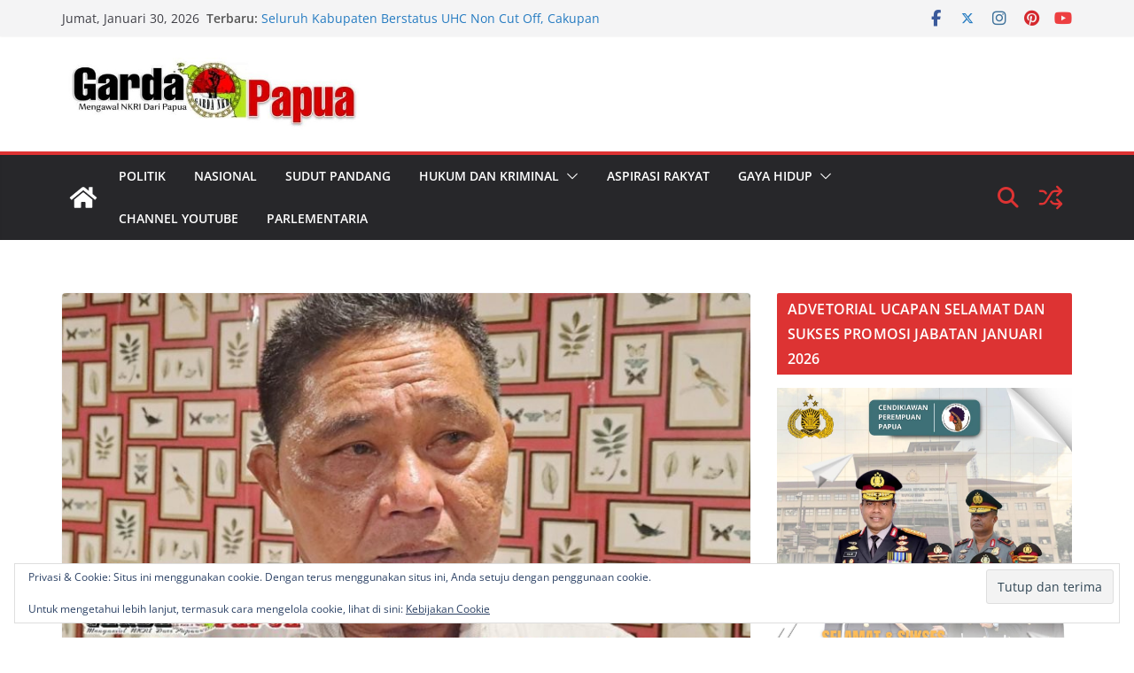

--- FILE ---
content_type: text/html; charset=UTF-8
request_url: https://gardapapua.com/2024/04/16/penjajakan-partai-buruh-bersama-koalisi-tim-delapan-elektabilitas-hermus-indou-masih-tinggi/
body_size: 23828
content:
		<!doctype html>
		<html lang="id">
		
<head>

			<meta charset="UTF-8"/>
		<meta name="viewport" content="width=device-width, initial-scale=1">
		<link rel="profile" href="http://gmpg.org/xfn/11"/>
		
	<title>Penjajakan Partai Buruh bersama Koalisi Tim Delapan, Elektabilitas Hermus Indou Masih Tinggi &#8211; Garda Papua</title>
<meta name='robots' content='max-image-preview:large' />
<link rel='dns-prefetch' href='//static.addtoany.com' />
<link rel='dns-prefetch' href='//secure.gravatar.com' />
<link rel='dns-prefetch' href='//stats.wp.com' />
<link rel='dns-prefetch' href='//v0.wordpress.com' />
<link rel="alternate" type="application/rss+xml" title="Garda Papua &raquo; Feed" href="https://gardapapua.com/feed/" />
<link rel="alternate" type="application/rss+xml" title="Garda Papua &raquo; Umpan Komentar" href="https://gardapapua.com/comments/feed/" />
<link rel="alternate" type="application/rss+xml" title="Garda Papua &raquo; Penjajakan Partai Buruh bersama Koalisi Tim Delapan, Elektabilitas Hermus Indou Masih Tinggi Umpan Komentar" href="https://gardapapua.com/2024/04/16/penjajakan-partai-buruh-bersama-koalisi-tim-delapan-elektabilitas-hermus-indou-masih-tinggi/feed/" />
<link rel="alternate" title="oEmbed (JSON)" type="application/json+oembed" href="https://gardapapua.com/wp-json/oembed/1.0/embed?url=https%3A%2F%2Fgardapapua.com%2F2024%2F04%2F16%2Fpenjajakan-partai-buruh-bersama-koalisi-tim-delapan-elektabilitas-hermus-indou-masih-tinggi%2F" />
<link rel="alternate" title="oEmbed (XML)" type="text/xml+oembed" href="https://gardapapua.com/wp-json/oembed/1.0/embed?url=https%3A%2F%2Fgardapapua.com%2F2024%2F04%2F16%2Fpenjajakan-partai-buruh-bersama-koalisi-tim-delapan-elektabilitas-hermus-indou-masih-tinggi%2F&#038;format=xml" />
<style id='wp-img-auto-sizes-contain-inline-css' type='text/css'>
img:is([sizes=auto i],[sizes^="auto," i]){contain-intrinsic-size:3000px 1500px}
/*# sourceURL=wp-img-auto-sizes-contain-inline-css */
</style>
<style id='wp-emoji-styles-inline-css' type='text/css'>

	img.wp-smiley, img.emoji {
		display: inline !important;
		border: none !important;
		box-shadow: none !important;
		height: 1em !important;
		width: 1em !important;
		margin: 0 0.07em !important;
		vertical-align: -0.1em !important;
		background: none !important;
		padding: 0 !important;
	}
/*# sourceURL=wp-emoji-styles-inline-css */
</style>
<style id='wp-block-library-inline-css' type='text/css'>
:root{--wp-block-synced-color:#7a00df;--wp-block-synced-color--rgb:122,0,223;--wp-bound-block-color:var(--wp-block-synced-color);--wp-editor-canvas-background:#ddd;--wp-admin-theme-color:#007cba;--wp-admin-theme-color--rgb:0,124,186;--wp-admin-theme-color-darker-10:#006ba1;--wp-admin-theme-color-darker-10--rgb:0,107,160.5;--wp-admin-theme-color-darker-20:#005a87;--wp-admin-theme-color-darker-20--rgb:0,90,135;--wp-admin-border-width-focus:2px}@media (min-resolution:192dpi){:root{--wp-admin-border-width-focus:1.5px}}.wp-element-button{cursor:pointer}:root .has-very-light-gray-background-color{background-color:#eee}:root .has-very-dark-gray-background-color{background-color:#313131}:root .has-very-light-gray-color{color:#eee}:root .has-very-dark-gray-color{color:#313131}:root .has-vivid-green-cyan-to-vivid-cyan-blue-gradient-background{background:linear-gradient(135deg,#00d084,#0693e3)}:root .has-purple-crush-gradient-background{background:linear-gradient(135deg,#34e2e4,#4721fb 50%,#ab1dfe)}:root .has-hazy-dawn-gradient-background{background:linear-gradient(135deg,#faaca8,#dad0ec)}:root .has-subdued-olive-gradient-background{background:linear-gradient(135deg,#fafae1,#67a671)}:root .has-atomic-cream-gradient-background{background:linear-gradient(135deg,#fdd79a,#004a59)}:root .has-nightshade-gradient-background{background:linear-gradient(135deg,#330968,#31cdcf)}:root .has-midnight-gradient-background{background:linear-gradient(135deg,#020381,#2874fc)}:root{--wp--preset--font-size--normal:16px;--wp--preset--font-size--huge:42px}.has-regular-font-size{font-size:1em}.has-larger-font-size{font-size:2.625em}.has-normal-font-size{font-size:var(--wp--preset--font-size--normal)}.has-huge-font-size{font-size:var(--wp--preset--font-size--huge)}.has-text-align-center{text-align:center}.has-text-align-left{text-align:left}.has-text-align-right{text-align:right}.has-fit-text{white-space:nowrap!important}#end-resizable-editor-section{display:none}.aligncenter{clear:both}.items-justified-left{justify-content:flex-start}.items-justified-center{justify-content:center}.items-justified-right{justify-content:flex-end}.items-justified-space-between{justify-content:space-between}.screen-reader-text{border:0;clip-path:inset(50%);height:1px;margin:-1px;overflow:hidden;padding:0;position:absolute;width:1px;word-wrap:normal!important}.screen-reader-text:focus{background-color:#ddd;clip-path:none;color:#444;display:block;font-size:1em;height:auto;left:5px;line-height:normal;padding:15px 23px 14px;text-decoration:none;top:5px;width:auto;z-index:100000}html :where(.has-border-color){border-style:solid}html :where([style*=border-top-color]){border-top-style:solid}html :where([style*=border-right-color]){border-right-style:solid}html :where([style*=border-bottom-color]){border-bottom-style:solid}html :where([style*=border-left-color]){border-left-style:solid}html :where([style*=border-width]){border-style:solid}html :where([style*=border-top-width]){border-top-style:solid}html :where([style*=border-right-width]){border-right-style:solid}html :where([style*=border-bottom-width]){border-bottom-style:solid}html :where([style*=border-left-width]){border-left-style:solid}html :where(img[class*=wp-image-]){height:auto;max-width:100%}:where(figure){margin:0 0 1em}html :where(.is-position-sticky){--wp-admin--admin-bar--position-offset:var(--wp-admin--admin-bar--height,0px)}@media screen and (max-width:600px){html :where(.is-position-sticky){--wp-admin--admin-bar--position-offset:0px}}

/*# sourceURL=wp-block-library-inline-css */
</style><style id='global-styles-inline-css' type='text/css'>
:root{--wp--preset--aspect-ratio--square: 1;--wp--preset--aspect-ratio--4-3: 4/3;--wp--preset--aspect-ratio--3-4: 3/4;--wp--preset--aspect-ratio--3-2: 3/2;--wp--preset--aspect-ratio--2-3: 2/3;--wp--preset--aspect-ratio--16-9: 16/9;--wp--preset--aspect-ratio--9-16: 9/16;--wp--preset--color--black: #000000;--wp--preset--color--cyan-bluish-gray: #abb8c3;--wp--preset--color--white: #ffffff;--wp--preset--color--pale-pink: #f78da7;--wp--preset--color--vivid-red: #cf2e2e;--wp--preset--color--luminous-vivid-orange: #ff6900;--wp--preset--color--luminous-vivid-amber: #fcb900;--wp--preset--color--light-green-cyan: #7bdcb5;--wp--preset--color--vivid-green-cyan: #00d084;--wp--preset--color--pale-cyan-blue: #8ed1fc;--wp--preset--color--vivid-cyan-blue: #0693e3;--wp--preset--color--vivid-purple: #9b51e0;--wp--preset--color--cm-color-1: #257BC1;--wp--preset--color--cm-color-2: #2270B0;--wp--preset--color--cm-color-3: #FFFFFF;--wp--preset--color--cm-color-4: #F9FEFD;--wp--preset--color--cm-color-5: #27272A;--wp--preset--color--cm-color-6: #16181A;--wp--preset--color--cm-color-7: #8F8F8F;--wp--preset--color--cm-color-8: #FFFFFF;--wp--preset--color--cm-color-9: #C7C7C7;--wp--preset--gradient--vivid-cyan-blue-to-vivid-purple: linear-gradient(135deg,rgb(6,147,227) 0%,rgb(155,81,224) 100%);--wp--preset--gradient--light-green-cyan-to-vivid-green-cyan: linear-gradient(135deg,rgb(122,220,180) 0%,rgb(0,208,130) 100%);--wp--preset--gradient--luminous-vivid-amber-to-luminous-vivid-orange: linear-gradient(135deg,rgb(252,185,0) 0%,rgb(255,105,0) 100%);--wp--preset--gradient--luminous-vivid-orange-to-vivid-red: linear-gradient(135deg,rgb(255,105,0) 0%,rgb(207,46,46) 100%);--wp--preset--gradient--very-light-gray-to-cyan-bluish-gray: linear-gradient(135deg,rgb(238,238,238) 0%,rgb(169,184,195) 100%);--wp--preset--gradient--cool-to-warm-spectrum: linear-gradient(135deg,rgb(74,234,220) 0%,rgb(151,120,209) 20%,rgb(207,42,186) 40%,rgb(238,44,130) 60%,rgb(251,105,98) 80%,rgb(254,248,76) 100%);--wp--preset--gradient--blush-light-purple: linear-gradient(135deg,rgb(255,206,236) 0%,rgb(152,150,240) 100%);--wp--preset--gradient--blush-bordeaux: linear-gradient(135deg,rgb(254,205,165) 0%,rgb(254,45,45) 50%,rgb(107,0,62) 100%);--wp--preset--gradient--luminous-dusk: linear-gradient(135deg,rgb(255,203,112) 0%,rgb(199,81,192) 50%,rgb(65,88,208) 100%);--wp--preset--gradient--pale-ocean: linear-gradient(135deg,rgb(255,245,203) 0%,rgb(182,227,212) 50%,rgb(51,167,181) 100%);--wp--preset--gradient--electric-grass: linear-gradient(135deg,rgb(202,248,128) 0%,rgb(113,206,126) 100%);--wp--preset--gradient--midnight: linear-gradient(135deg,rgb(2,3,129) 0%,rgb(40,116,252) 100%);--wp--preset--font-size--small: 13px;--wp--preset--font-size--medium: 16px;--wp--preset--font-size--large: 20px;--wp--preset--font-size--x-large: 24px;--wp--preset--font-size--xx-large: 30px;--wp--preset--font-size--huge: 36px;--wp--preset--font-family--dm-sans: DM Sans, sans-serif;--wp--preset--font-family--public-sans: Public Sans, sans-serif;--wp--preset--font-family--roboto: Roboto, sans-serif;--wp--preset--font-family--segoe-ui: Segoe UI, Arial, sans-serif;--wp--preset--font-family--ibm-plex-serif: IBM Plex Serif, sans-serif;--wp--preset--font-family--inter: Inter, sans-serif;--wp--preset--spacing--20: 0.44rem;--wp--preset--spacing--30: 0.67rem;--wp--preset--spacing--40: 1rem;--wp--preset--spacing--50: 1.5rem;--wp--preset--spacing--60: 2.25rem;--wp--preset--spacing--70: 3.38rem;--wp--preset--spacing--80: 5.06rem;--wp--preset--shadow--natural: 6px 6px 9px rgba(0, 0, 0, 0.2);--wp--preset--shadow--deep: 12px 12px 50px rgba(0, 0, 0, 0.4);--wp--preset--shadow--sharp: 6px 6px 0px rgba(0, 0, 0, 0.2);--wp--preset--shadow--outlined: 6px 6px 0px -3px rgb(255, 255, 255), 6px 6px rgb(0, 0, 0);--wp--preset--shadow--crisp: 6px 6px 0px rgb(0, 0, 0);}:root { --wp--style--global--content-size: 760px;--wp--style--global--wide-size: 1160px; }:where(body) { margin: 0; }.wp-site-blocks > .alignleft { float: left; margin-right: 2em; }.wp-site-blocks > .alignright { float: right; margin-left: 2em; }.wp-site-blocks > .aligncenter { justify-content: center; margin-left: auto; margin-right: auto; }:where(.wp-site-blocks) > * { margin-block-start: 24px; margin-block-end: 0; }:where(.wp-site-blocks) > :first-child { margin-block-start: 0; }:where(.wp-site-blocks) > :last-child { margin-block-end: 0; }:root { --wp--style--block-gap: 24px; }:root :where(.is-layout-flow) > :first-child{margin-block-start: 0;}:root :where(.is-layout-flow) > :last-child{margin-block-end: 0;}:root :where(.is-layout-flow) > *{margin-block-start: 24px;margin-block-end: 0;}:root :where(.is-layout-constrained) > :first-child{margin-block-start: 0;}:root :where(.is-layout-constrained) > :last-child{margin-block-end: 0;}:root :where(.is-layout-constrained) > *{margin-block-start: 24px;margin-block-end: 0;}:root :where(.is-layout-flex){gap: 24px;}:root :where(.is-layout-grid){gap: 24px;}.is-layout-flow > .alignleft{float: left;margin-inline-start: 0;margin-inline-end: 2em;}.is-layout-flow > .alignright{float: right;margin-inline-start: 2em;margin-inline-end: 0;}.is-layout-flow > .aligncenter{margin-left: auto !important;margin-right: auto !important;}.is-layout-constrained > .alignleft{float: left;margin-inline-start: 0;margin-inline-end: 2em;}.is-layout-constrained > .alignright{float: right;margin-inline-start: 2em;margin-inline-end: 0;}.is-layout-constrained > .aligncenter{margin-left: auto !important;margin-right: auto !important;}.is-layout-constrained > :where(:not(.alignleft):not(.alignright):not(.alignfull)){max-width: var(--wp--style--global--content-size);margin-left: auto !important;margin-right: auto !important;}.is-layout-constrained > .alignwide{max-width: var(--wp--style--global--wide-size);}body .is-layout-flex{display: flex;}.is-layout-flex{flex-wrap: wrap;align-items: center;}.is-layout-flex > :is(*, div){margin: 0;}body .is-layout-grid{display: grid;}.is-layout-grid > :is(*, div){margin: 0;}body{padding-top: 0px;padding-right: 0px;padding-bottom: 0px;padding-left: 0px;}a:where(:not(.wp-element-button)){text-decoration: underline;}:root :where(.wp-element-button, .wp-block-button__link){background-color: #32373c;border-width: 0;color: #fff;font-family: inherit;font-size: inherit;font-style: inherit;font-weight: inherit;letter-spacing: inherit;line-height: inherit;padding-top: calc(0.667em + 2px);padding-right: calc(1.333em + 2px);padding-bottom: calc(0.667em + 2px);padding-left: calc(1.333em + 2px);text-decoration: none;text-transform: inherit;}.has-black-color{color: var(--wp--preset--color--black) !important;}.has-cyan-bluish-gray-color{color: var(--wp--preset--color--cyan-bluish-gray) !important;}.has-white-color{color: var(--wp--preset--color--white) !important;}.has-pale-pink-color{color: var(--wp--preset--color--pale-pink) !important;}.has-vivid-red-color{color: var(--wp--preset--color--vivid-red) !important;}.has-luminous-vivid-orange-color{color: var(--wp--preset--color--luminous-vivid-orange) !important;}.has-luminous-vivid-amber-color{color: var(--wp--preset--color--luminous-vivid-amber) !important;}.has-light-green-cyan-color{color: var(--wp--preset--color--light-green-cyan) !important;}.has-vivid-green-cyan-color{color: var(--wp--preset--color--vivid-green-cyan) !important;}.has-pale-cyan-blue-color{color: var(--wp--preset--color--pale-cyan-blue) !important;}.has-vivid-cyan-blue-color{color: var(--wp--preset--color--vivid-cyan-blue) !important;}.has-vivid-purple-color{color: var(--wp--preset--color--vivid-purple) !important;}.has-cm-color-1-color{color: var(--wp--preset--color--cm-color-1) !important;}.has-cm-color-2-color{color: var(--wp--preset--color--cm-color-2) !important;}.has-cm-color-3-color{color: var(--wp--preset--color--cm-color-3) !important;}.has-cm-color-4-color{color: var(--wp--preset--color--cm-color-4) !important;}.has-cm-color-5-color{color: var(--wp--preset--color--cm-color-5) !important;}.has-cm-color-6-color{color: var(--wp--preset--color--cm-color-6) !important;}.has-cm-color-7-color{color: var(--wp--preset--color--cm-color-7) !important;}.has-cm-color-8-color{color: var(--wp--preset--color--cm-color-8) !important;}.has-cm-color-9-color{color: var(--wp--preset--color--cm-color-9) !important;}.has-black-background-color{background-color: var(--wp--preset--color--black) !important;}.has-cyan-bluish-gray-background-color{background-color: var(--wp--preset--color--cyan-bluish-gray) !important;}.has-white-background-color{background-color: var(--wp--preset--color--white) !important;}.has-pale-pink-background-color{background-color: var(--wp--preset--color--pale-pink) !important;}.has-vivid-red-background-color{background-color: var(--wp--preset--color--vivid-red) !important;}.has-luminous-vivid-orange-background-color{background-color: var(--wp--preset--color--luminous-vivid-orange) !important;}.has-luminous-vivid-amber-background-color{background-color: var(--wp--preset--color--luminous-vivid-amber) !important;}.has-light-green-cyan-background-color{background-color: var(--wp--preset--color--light-green-cyan) !important;}.has-vivid-green-cyan-background-color{background-color: var(--wp--preset--color--vivid-green-cyan) !important;}.has-pale-cyan-blue-background-color{background-color: var(--wp--preset--color--pale-cyan-blue) !important;}.has-vivid-cyan-blue-background-color{background-color: var(--wp--preset--color--vivid-cyan-blue) !important;}.has-vivid-purple-background-color{background-color: var(--wp--preset--color--vivid-purple) !important;}.has-cm-color-1-background-color{background-color: var(--wp--preset--color--cm-color-1) !important;}.has-cm-color-2-background-color{background-color: var(--wp--preset--color--cm-color-2) !important;}.has-cm-color-3-background-color{background-color: var(--wp--preset--color--cm-color-3) !important;}.has-cm-color-4-background-color{background-color: var(--wp--preset--color--cm-color-4) !important;}.has-cm-color-5-background-color{background-color: var(--wp--preset--color--cm-color-5) !important;}.has-cm-color-6-background-color{background-color: var(--wp--preset--color--cm-color-6) !important;}.has-cm-color-7-background-color{background-color: var(--wp--preset--color--cm-color-7) !important;}.has-cm-color-8-background-color{background-color: var(--wp--preset--color--cm-color-8) !important;}.has-cm-color-9-background-color{background-color: var(--wp--preset--color--cm-color-9) !important;}.has-black-border-color{border-color: var(--wp--preset--color--black) !important;}.has-cyan-bluish-gray-border-color{border-color: var(--wp--preset--color--cyan-bluish-gray) !important;}.has-white-border-color{border-color: var(--wp--preset--color--white) !important;}.has-pale-pink-border-color{border-color: var(--wp--preset--color--pale-pink) !important;}.has-vivid-red-border-color{border-color: var(--wp--preset--color--vivid-red) !important;}.has-luminous-vivid-orange-border-color{border-color: var(--wp--preset--color--luminous-vivid-orange) !important;}.has-luminous-vivid-amber-border-color{border-color: var(--wp--preset--color--luminous-vivid-amber) !important;}.has-light-green-cyan-border-color{border-color: var(--wp--preset--color--light-green-cyan) !important;}.has-vivid-green-cyan-border-color{border-color: var(--wp--preset--color--vivid-green-cyan) !important;}.has-pale-cyan-blue-border-color{border-color: var(--wp--preset--color--pale-cyan-blue) !important;}.has-vivid-cyan-blue-border-color{border-color: var(--wp--preset--color--vivid-cyan-blue) !important;}.has-vivid-purple-border-color{border-color: var(--wp--preset--color--vivid-purple) !important;}.has-cm-color-1-border-color{border-color: var(--wp--preset--color--cm-color-1) !important;}.has-cm-color-2-border-color{border-color: var(--wp--preset--color--cm-color-2) !important;}.has-cm-color-3-border-color{border-color: var(--wp--preset--color--cm-color-3) !important;}.has-cm-color-4-border-color{border-color: var(--wp--preset--color--cm-color-4) !important;}.has-cm-color-5-border-color{border-color: var(--wp--preset--color--cm-color-5) !important;}.has-cm-color-6-border-color{border-color: var(--wp--preset--color--cm-color-6) !important;}.has-cm-color-7-border-color{border-color: var(--wp--preset--color--cm-color-7) !important;}.has-cm-color-8-border-color{border-color: var(--wp--preset--color--cm-color-8) !important;}.has-cm-color-9-border-color{border-color: var(--wp--preset--color--cm-color-9) !important;}.has-vivid-cyan-blue-to-vivid-purple-gradient-background{background: var(--wp--preset--gradient--vivid-cyan-blue-to-vivid-purple) !important;}.has-light-green-cyan-to-vivid-green-cyan-gradient-background{background: var(--wp--preset--gradient--light-green-cyan-to-vivid-green-cyan) !important;}.has-luminous-vivid-amber-to-luminous-vivid-orange-gradient-background{background: var(--wp--preset--gradient--luminous-vivid-amber-to-luminous-vivid-orange) !important;}.has-luminous-vivid-orange-to-vivid-red-gradient-background{background: var(--wp--preset--gradient--luminous-vivid-orange-to-vivid-red) !important;}.has-very-light-gray-to-cyan-bluish-gray-gradient-background{background: var(--wp--preset--gradient--very-light-gray-to-cyan-bluish-gray) !important;}.has-cool-to-warm-spectrum-gradient-background{background: var(--wp--preset--gradient--cool-to-warm-spectrum) !important;}.has-blush-light-purple-gradient-background{background: var(--wp--preset--gradient--blush-light-purple) !important;}.has-blush-bordeaux-gradient-background{background: var(--wp--preset--gradient--blush-bordeaux) !important;}.has-luminous-dusk-gradient-background{background: var(--wp--preset--gradient--luminous-dusk) !important;}.has-pale-ocean-gradient-background{background: var(--wp--preset--gradient--pale-ocean) !important;}.has-electric-grass-gradient-background{background: var(--wp--preset--gradient--electric-grass) !important;}.has-midnight-gradient-background{background: var(--wp--preset--gradient--midnight) !important;}.has-small-font-size{font-size: var(--wp--preset--font-size--small) !important;}.has-medium-font-size{font-size: var(--wp--preset--font-size--medium) !important;}.has-large-font-size{font-size: var(--wp--preset--font-size--large) !important;}.has-x-large-font-size{font-size: var(--wp--preset--font-size--x-large) !important;}.has-xx-large-font-size{font-size: var(--wp--preset--font-size--xx-large) !important;}.has-huge-font-size{font-size: var(--wp--preset--font-size--huge) !important;}.has-dm-sans-font-family{font-family: var(--wp--preset--font-family--dm-sans) !important;}.has-public-sans-font-family{font-family: var(--wp--preset--font-family--public-sans) !important;}.has-roboto-font-family{font-family: var(--wp--preset--font-family--roboto) !important;}.has-segoe-ui-font-family{font-family: var(--wp--preset--font-family--segoe-ui) !important;}.has-ibm-plex-serif-font-family{font-family: var(--wp--preset--font-family--ibm-plex-serif) !important;}.has-inter-font-family{font-family: var(--wp--preset--font-family--inter) !important;}
/*# sourceURL=global-styles-inline-css */
</style>

<link rel='stylesheet' id='colormag_style-css' href='https://gardapapua.com/wp-content/themes/colormag/style.css?ver=1769706875' type='text/css' media='all' />
<style id='colormag_style-inline-css' type='text/css'>
.colormag-button,
			blockquote, button,
			input[type=reset],
			input[type=button],
			input[type=submit],
			.cm-home-icon.front_page_on,
			.cm-post-categories a,
			.cm-primary-nav ul li ul li:hover,
			.cm-primary-nav ul li.current-menu-item,
			.cm-primary-nav ul li.current_page_ancestor,
			.cm-primary-nav ul li.current-menu-ancestor,
			.cm-primary-nav ul li.current_page_item,
			.cm-primary-nav ul li:hover,
			.cm-primary-nav ul li.focus,
			.cm-mobile-nav li a:hover,
			.colormag-header-clean #cm-primary-nav .cm-menu-toggle:hover,
			.cm-header .cm-mobile-nav li:hover,
			.cm-header .cm-mobile-nav li.current-page-ancestor,
			.cm-header .cm-mobile-nav li.current-menu-ancestor,
			.cm-header .cm-mobile-nav li.current-page-item,
			.cm-header .cm-mobile-nav li.current-menu-item,
			.cm-primary-nav ul li.focus > a,
			.cm-layout-2 .cm-primary-nav ul ul.sub-menu li.focus > a,
			.cm-mobile-nav .current-menu-item>a, .cm-mobile-nav .current_page_item>a,
			.colormag-header-clean .cm-mobile-nav li:hover > a,
			.colormag-header-clean .cm-mobile-nav li.current-page-ancestor > a,
			.colormag-header-clean .cm-mobile-nav li.current-menu-ancestor > a,
			.colormag-header-clean .cm-mobile-nav li.current-page-item > a,
			.colormag-header-clean .cm-mobile-nav li.current-menu-item > a,
			.fa.search-top:hover,
			.widget_call_to_action .btn--primary,
			.colormag-footer--classic .cm-footer-cols .cm-row .cm-widget-title span::before,
			.colormag-footer--classic-bordered .cm-footer-cols .cm-row .cm-widget-title span::before,
			.cm-featured-posts .cm-widget-title span,
			.cm-featured-category-slider-widget .cm-slide-content .cm-entry-header-meta .cm-post-categories a,
			.cm-highlighted-posts .cm-post-content .cm-entry-header-meta .cm-post-categories a,
			.cm-category-slide-next, .cm-category-slide-prev, .slide-next,
			.slide-prev, .cm-tabbed-widget ul li, .cm-posts .wp-pagenavi .current,
			.cm-posts .wp-pagenavi a:hover, .cm-secondary .cm-widget-title span,
			.cm-posts .post .cm-post-content .cm-entry-header-meta .cm-post-categories a,
			.cm-page-header .cm-page-title span, .entry-meta .post-format i,
			.format-link .cm-entry-summary a, .cm-entry-button, .infinite-scroll .tg-infinite-scroll,
			.no-more-post-text, .pagination span,
			.comments-area .comment-author-link span,
			.cm-footer-cols .cm-row .cm-widget-title span,
			.advertisement_above_footer .cm-widget-title span,
			.error, .cm-primary .cm-widget-title span,
			.related-posts-wrapper.style-three .cm-post-content .cm-entry-title a:hover:before,
			.cm-slider-area .cm-widget-title span,
			.cm-beside-slider-widget .cm-widget-title span,
			.top-full-width-sidebar .cm-widget-title span,
			.wp-block-quote, .wp-block-quote.is-style-large,
			.wp-block-quote.has-text-align-right,
			.cm-error-404 .cm-btn, .widget .wp-block-heading, .wp-block-search button,
			.widget a::before, .cm-post-date a::before,
			.byline a::before,
			.colormag-footer--classic-bordered .cm-widget-title::before,
			.wp-block-button__link,
			#cm-tertiary .cm-widget-title span,
			.link-pagination .post-page-numbers.current,
			.wp-block-query-pagination-numbers .page-numbers.current,
			.wp-element-button,
			.wp-block-button .wp-block-button__link,
			.wp-element-button,
			.cm-layout-2 .cm-primary-nav ul ul.sub-menu li:hover,
			.cm-layout-2 .cm-primary-nav ul ul.sub-menu li.current-menu-ancestor,
			.cm-layout-2 .cm-primary-nav ul ul.sub-menu li.current-menu-item,
			.cm-layout-2 .cm-primary-nav ul ul.sub-menu li.focus,
			.search-wrap button,
			.page-numbers .current,
			.cm-footer-builder .cm-widget-title span,
			.wp-block-search .wp-element-button:hover{background-color:#dd3333;}a,
			.cm-layout-2 #cm-primary-nav .fa.search-top:hover,
			.cm-layout-2 #cm-primary-nav.cm-mobile-nav .cm-random-post a:hover .fa-random,
			.cm-layout-2 #cm-primary-nav.cm-primary-nav .cm-random-post a:hover .fa-random,
			.cm-layout-2 .breaking-news .newsticker a:hover,
			.cm-layout-2 .cm-primary-nav ul li.current-menu-item > a,
			.cm-layout-2 .cm-primary-nav ul li.current_page_item > a,
			.cm-layout-2 .cm-primary-nav ul li:hover > a,
			.cm-layout-2 .cm-primary-nav ul li.focus > a
			.dark-skin .cm-layout-2-style-1 #cm-primary-nav.cm-primary-nav .cm-home-icon:hover .fa,
			.byline a:hover, .comments a:hover, .cm-edit-link a:hover, .cm-post-date a:hover,
			.social-links:not(.cm-header-actions .social-links) i.fa:hover, .cm-tag-links a:hover,
			.colormag-header-clean .social-links li:hover i.fa, .cm-layout-2-style-1 .social-links li:hover i.fa,
			.colormag-header-clean .breaking-news .newsticker a:hover, .widget_featured_posts .article-content .cm-entry-title a:hover,
			.widget_featured_slider .slide-content .cm-below-entry-meta .byline a:hover,
			.widget_featured_slider .slide-content .cm-below-entry-meta .comments a:hover,
			.widget_featured_slider .slide-content .cm-below-entry-meta .cm-post-date a:hover,
			.widget_featured_slider .slide-content .cm-entry-title a:hover,
			.widget_block_picture_news.widget_featured_posts .article-content .cm-entry-title a:hover,
			.widget_highlighted_posts .article-content .cm-below-entry-meta .byline a:hover,
			.widget_highlighted_posts .article-content .cm-below-entry-meta .comments a:hover,
			.widget_highlighted_posts .article-content .cm-below-entry-meta .cm-post-date a:hover,
			.widget_highlighted_posts .article-content .cm-entry-title a:hover, i.fa-arrow-up, i.fa-arrow-down,
			.cm-site-title a, #content .post .article-content .cm-entry-title a:hover, .entry-meta .byline i,
			.entry-meta .cat-links i, .entry-meta a, .post .cm-entry-title a:hover, .search .cm-entry-title a:hover,
			.entry-meta .comments-link a:hover, .entry-meta .cm-edit-link a:hover, .entry-meta .cm-post-date a:hover,
			.entry-meta .cm-tag-links a:hover, .single #content .tags a:hover, .count, .next a:hover, .previous a:hover,
			.related-posts-main-title .fa, .single-related-posts .article-content .cm-entry-title a:hover,
			.pagination a span:hover,
			#content .comments-area a.comment-cm-edit-link:hover, #content .comments-area a.comment-permalink:hover,
			#content .comments-area article header cite a:hover, .comments-area .comment-author-link a:hover,
			.comment .comment-reply-link:hover,
			.nav-next a, .nav-previous a,
			#cm-footer .cm-footer-menu ul li a:hover,
			.cm-footer-cols .cm-row a:hover, a#scroll-up i, .related-posts-wrapper-flyout .cm-entry-title a:hover,
			.human-diff-time .human-diff-time-display:hover,
			.cm-layout-2-style-1 #cm-primary-nav .fa:hover,
			.cm-footer-bar a,
			.cm-post-date a:hover,
			.cm-author a:hover,
			.cm-comments-link a:hover,
			.cm-tag-links a:hover,
			.cm-edit-link a:hover,
			.cm-footer-bar .copyright a,
			.cm-featured-posts .cm-entry-title a:hover,
			.cm-posts .post .cm-post-content .cm-entry-title a:hover,
			.cm-posts .post .single-title-above .cm-entry-title a:hover,
			.cm-layout-2 .cm-primary-nav ul li:hover > a,
			.cm-layout-2 #cm-primary-nav .fa:hover,
			.cm-entry-title a:hover,
			button:hover, input[type="button"]:hover,
			input[type="reset"]:hover,
			input[type="submit"]:hover,
			.wp-block-button .wp-block-button__link:hover,
			.cm-button:hover,
			.wp-element-button:hover,
			li.product .added_to_cart:hover,
			.comments-area .comment-permalink:hover,
			.cm-footer-bar-area .cm-footer-bar__2 a{color:#dd3333;}#cm-primary-nav,
			.cm-contained .cm-header-2 .cm-row, .cm-header-builder.cm-full-width .cm-main-header .cm-header-bottom-row{border-top-color:#dd3333;}.cm-layout-2 #cm-primary-nav,
			.cm-layout-2 .cm-primary-nav ul ul.sub-menu li:hover,
			.cm-layout-2 .cm-primary-nav ul > li:hover > a,
			.cm-layout-2 .cm-primary-nav ul > li.current-menu-item > a,
			.cm-layout-2 .cm-primary-nav ul > li.current-menu-ancestor > a,
			.cm-layout-2 .cm-primary-nav ul ul.sub-menu li.current-menu-ancestor,
			.cm-layout-2 .cm-primary-nav ul ul.sub-menu li.current-menu-item,
			.cm-layout-2 .cm-primary-nav ul ul.sub-menu li.focus,
			cm-layout-2 .cm-primary-nav ul ul.sub-menu li.current-menu-ancestor,
			cm-layout-2 .cm-primary-nav ul ul.sub-menu li.current-menu-item,
			cm-layout-2 #cm-primary-nav .cm-menu-toggle:hover,
			cm-layout-2 #cm-primary-nav.cm-mobile-nav .cm-menu-toggle,
			cm-layout-2 .cm-primary-nav ul > li:hover > a,
			cm-layout-2 .cm-primary-nav ul > li.current-menu-item > a,
			cm-layout-2 .cm-primary-nav ul > li.current-menu-ancestor > a,
			.cm-layout-2 .cm-primary-nav ul li.focus > a, .pagination a span:hover,
			.cm-error-404 .cm-btn,
			.single-post .cm-post-categories a::after,
			.widget .block-title,
			.cm-layout-2 .cm-primary-nav ul li.focus > a,
			button,
			input[type="button"],
			input[type="reset"],
			input[type="submit"],
			.wp-block-button .wp-block-button__link,
			.cm-button,
			.wp-element-button,
			li.product .added_to_cart{border-color:#dd3333;}.cm-secondary .cm-widget-title,
			#cm-tertiary .cm-widget-title,
			.widget_featured_posts .widget-title,
			#secondary .widget-title,
			#cm-tertiary .widget-title,
			.cm-page-header .cm-page-title,
			.cm-footer-cols .cm-row .widget-title,
			.advertisement_above_footer .widget-title,
			#primary .widget-title,
			.widget_slider_area .widget-title,
			.widget_beside_slider .widget-title,
			.top-full-width-sidebar .widget-title,
			.cm-footer-cols .cm-row .cm-widget-title,
			.cm-footer-bar .copyright a,
			.cm-layout-2.cm-layout-2-style-2 #cm-primary-nav,
			.cm-layout-2 .cm-primary-nav ul > li:hover > a,
			.cm-footer-builder .cm-widget-title,
			.cm-layout-2 .cm-primary-nav ul > li.current-menu-item > a{border-bottom-color:#dd3333;}body{color:#444444;}.cm-posts .post{box-shadow:0px 0px 2px 0px #E4E4E7;}@media screen and (min-width: 992px) {.cm-primary{width:70%;}}.colormag-button,
			input[type="reset"],
			input[type="button"],
			input[type="submit"],
			button,
			.cm-entry-button span,
			.wp-block-button .wp-block-button__link{color:#ffffff;}.cm-content{background-color:#ffffff;background-size:contain;}.fa.search-top{color:#dd3333;}.cm-primary-nav .cm-random-post a svg,
			.cm-mobile-nav .cm-random-post a svg{fill:#dd3333;}.cm-header .cm-menu-toggle svg,
			.cm-header .cm-menu-toggle svg{fill:#fff;}.cm-footer-bar-area .cm-footer-bar__2 a{color:#207daf;}.colormag-button,
			blockquote, button,
			input[type=reset],
			input[type=button],
			input[type=submit],
			.cm-home-icon.front_page_on,
			.cm-post-categories a,
			.cm-primary-nav ul li ul li:hover,
			.cm-primary-nav ul li.current-menu-item,
			.cm-primary-nav ul li.current_page_ancestor,
			.cm-primary-nav ul li.current-menu-ancestor,
			.cm-primary-nav ul li.current_page_item,
			.cm-primary-nav ul li:hover,
			.cm-primary-nav ul li.focus,
			.cm-mobile-nav li a:hover,
			.colormag-header-clean #cm-primary-nav .cm-menu-toggle:hover,
			.cm-header .cm-mobile-nav li:hover,
			.cm-header .cm-mobile-nav li.current-page-ancestor,
			.cm-header .cm-mobile-nav li.current-menu-ancestor,
			.cm-header .cm-mobile-nav li.current-page-item,
			.cm-header .cm-mobile-nav li.current-menu-item,
			.cm-primary-nav ul li.focus > a,
			.cm-layout-2 .cm-primary-nav ul ul.sub-menu li.focus > a,
			.cm-mobile-nav .current-menu-item>a, .cm-mobile-nav .current_page_item>a,
			.colormag-header-clean .cm-mobile-nav li:hover > a,
			.colormag-header-clean .cm-mobile-nav li.current-page-ancestor > a,
			.colormag-header-clean .cm-mobile-nav li.current-menu-ancestor > a,
			.colormag-header-clean .cm-mobile-nav li.current-page-item > a,
			.colormag-header-clean .cm-mobile-nav li.current-menu-item > a,
			.fa.search-top:hover,
			.widget_call_to_action .btn--primary,
			.colormag-footer--classic .cm-footer-cols .cm-row .cm-widget-title span::before,
			.colormag-footer--classic-bordered .cm-footer-cols .cm-row .cm-widget-title span::before,
			.cm-featured-posts .cm-widget-title span,
			.cm-featured-category-slider-widget .cm-slide-content .cm-entry-header-meta .cm-post-categories a,
			.cm-highlighted-posts .cm-post-content .cm-entry-header-meta .cm-post-categories a,
			.cm-category-slide-next, .cm-category-slide-prev, .slide-next,
			.slide-prev, .cm-tabbed-widget ul li, .cm-posts .wp-pagenavi .current,
			.cm-posts .wp-pagenavi a:hover, .cm-secondary .cm-widget-title span,
			.cm-posts .post .cm-post-content .cm-entry-header-meta .cm-post-categories a,
			.cm-page-header .cm-page-title span, .entry-meta .post-format i,
			.format-link .cm-entry-summary a, .cm-entry-button, .infinite-scroll .tg-infinite-scroll,
			.no-more-post-text, .pagination span,
			.comments-area .comment-author-link span,
			.cm-footer-cols .cm-row .cm-widget-title span,
			.advertisement_above_footer .cm-widget-title span,
			.error, .cm-primary .cm-widget-title span,
			.related-posts-wrapper.style-three .cm-post-content .cm-entry-title a:hover:before,
			.cm-slider-area .cm-widget-title span,
			.cm-beside-slider-widget .cm-widget-title span,
			.top-full-width-sidebar .cm-widget-title span,
			.wp-block-quote, .wp-block-quote.is-style-large,
			.wp-block-quote.has-text-align-right,
			.cm-error-404 .cm-btn, .widget .wp-block-heading, .wp-block-search button,
			.widget a::before, .cm-post-date a::before,
			.byline a::before,
			.colormag-footer--classic-bordered .cm-widget-title::before,
			.wp-block-button__link,
			#cm-tertiary .cm-widget-title span,
			.link-pagination .post-page-numbers.current,
			.wp-block-query-pagination-numbers .page-numbers.current,
			.wp-element-button,
			.wp-block-button .wp-block-button__link,
			.wp-element-button,
			.cm-layout-2 .cm-primary-nav ul ul.sub-menu li:hover,
			.cm-layout-2 .cm-primary-nav ul ul.sub-menu li.current-menu-ancestor,
			.cm-layout-2 .cm-primary-nav ul ul.sub-menu li.current-menu-item,
			.cm-layout-2 .cm-primary-nav ul ul.sub-menu li.focus,
			.search-wrap button,
			.page-numbers .current,
			.cm-footer-builder .cm-widget-title span,
			.wp-block-search .wp-element-button:hover{background-color:#dd3333;}a,
			.cm-layout-2 #cm-primary-nav .fa.search-top:hover,
			.cm-layout-2 #cm-primary-nav.cm-mobile-nav .cm-random-post a:hover .fa-random,
			.cm-layout-2 #cm-primary-nav.cm-primary-nav .cm-random-post a:hover .fa-random,
			.cm-layout-2 .breaking-news .newsticker a:hover,
			.cm-layout-2 .cm-primary-nav ul li.current-menu-item > a,
			.cm-layout-2 .cm-primary-nav ul li.current_page_item > a,
			.cm-layout-2 .cm-primary-nav ul li:hover > a,
			.cm-layout-2 .cm-primary-nav ul li.focus > a
			.dark-skin .cm-layout-2-style-1 #cm-primary-nav.cm-primary-nav .cm-home-icon:hover .fa,
			.byline a:hover, .comments a:hover, .cm-edit-link a:hover, .cm-post-date a:hover,
			.social-links:not(.cm-header-actions .social-links) i.fa:hover, .cm-tag-links a:hover,
			.colormag-header-clean .social-links li:hover i.fa, .cm-layout-2-style-1 .social-links li:hover i.fa,
			.colormag-header-clean .breaking-news .newsticker a:hover, .widget_featured_posts .article-content .cm-entry-title a:hover,
			.widget_featured_slider .slide-content .cm-below-entry-meta .byline a:hover,
			.widget_featured_slider .slide-content .cm-below-entry-meta .comments a:hover,
			.widget_featured_slider .slide-content .cm-below-entry-meta .cm-post-date a:hover,
			.widget_featured_slider .slide-content .cm-entry-title a:hover,
			.widget_block_picture_news.widget_featured_posts .article-content .cm-entry-title a:hover,
			.widget_highlighted_posts .article-content .cm-below-entry-meta .byline a:hover,
			.widget_highlighted_posts .article-content .cm-below-entry-meta .comments a:hover,
			.widget_highlighted_posts .article-content .cm-below-entry-meta .cm-post-date a:hover,
			.widget_highlighted_posts .article-content .cm-entry-title a:hover, i.fa-arrow-up, i.fa-arrow-down,
			.cm-site-title a, #content .post .article-content .cm-entry-title a:hover, .entry-meta .byline i,
			.entry-meta .cat-links i, .entry-meta a, .post .cm-entry-title a:hover, .search .cm-entry-title a:hover,
			.entry-meta .comments-link a:hover, .entry-meta .cm-edit-link a:hover, .entry-meta .cm-post-date a:hover,
			.entry-meta .cm-tag-links a:hover, .single #content .tags a:hover, .count, .next a:hover, .previous a:hover,
			.related-posts-main-title .fa, .single-related-posts .article-content .cm-entry-title a:hover,
			.pagination a span:hover,
			#content .comments-area a.comment-cm-edit-link:hover, #content .comments-area a.comment-permalink:hover,
			#content .comments-area article header cite a:hover, .comments-area .comment-author-link a:hover,
			.comment .comment-reply-link:hover,
			.nav-next a, .nav-previous a,
			#cm-footer .cm-footer-menu ul li a:hover,
			.cm-footer-cols .cm-row a:hover, a#scroll-up i, .related-posts-wrapper-flyout .cm-entry-title a:hover,
			.human-diff-time .human-diff-time-display:hover,
			.cm-layout-2-style-1 #cm-primary-nav .fa:hover,
			.cm-footer-bar a,
			.cm-post-date a:hover,
			.cm-author a:hover,
			.cm-comments-link a:hover,
			.cm-tag-links a:hover,
			.cm-edit-link a:hover,
			.cm-footer-bar .copyright a,
			.cm-featured-posts .cm-entry-title a:hover,
			.cm-posts .post .cm-post-content .cm-entry-title a:hover,
			.cm-posts .post .single-title-above .cm-entry-title a:hover,
			.cm-layout-2 .cm-primary-nav ul li:hover > a,
			.cm-layout-2 #cm-primary-nav .fa:hover,
			.cm-entry-title a:hover,
			button:hover, input[type="button"]:hover,
			input[type="reset"]:hover,
			input[type="submit"]:hover,
			.wp-block-button .wp-block-button__link:hover,
			.cm-button:hover,
			.wp-element-button:hover,
			li.product .added_to_cart:hover,
			.comments-area .comment-permalink:hover,
			.cm-footer-bar-area .cm-footer-bar__2 a{color:#dd3333;}#cm-primary-nav,
			.cm-contained .cm-header-2 .cm-row, .cm-header-builder.cm-full-width .cm-main-header .cm-header-bottom-row{border-top-color:#dd3333;}.cm-layout-2 #cm-primary-nav,
			.cm-layout-2 .cm-primary-nav ul ul.sub-menu li:hover,
			.cm-layout-2 .cm-primary-nav ul > li:hover > a,
			.cm-layout-2 .cm-primary-nav ul > li.current-menu-item > a,
			.cm-layout-2 .cm-primary-nav ul > li.current-menu-ancestor > a,
			.cm-layout-2 .cm-primary-nav ul ul.sub-menu li.current-menu-ancestor,
			.cm-layout-2 .cm-primary-nav ul ul.sub-menu li.current-menu-item,
			.cm-layout-2 .cm-primary-nav ul ul.sub-menu li.focus,
			cm-layout-2 .cm-primary-nav ul ul.sub-menu li.current-menu-ancestor,
			cm-layout-2 .cm-primary-nav ul ul.sub-menu li.current-menu-item,
			cm-layout-2 #cm-primary-nav .cm-menu-toggle:hover,
			cm-layout-2 #cm-primary-nav.cm-mobile-nav .cm-menu-toggle,
			cm-layout-2 .cm-primary-nav ul > li:hover > a,
			cm-layout-2 .cm-primary-nav ul > li.current-menu-item > a,
			cm-layout-2 .cm-primary-nav ul > li.current-menu-ancestor > a,
			.cm-layout-2 .cm-primary-nav ul li.focus > a, .pagination a span:hover,
			.cm-error-404 .cm-btn,
			.single-post .cm-post-categories a::after,
			.widget .block-title,
			.cm-layout-2 .cm-primary-nav ul li.focus > a,
			button,
			input[type="button"],
			input[type="reset"],
			input[type="submit"],
			.wp-block-button .wp-block-button__link,
			.cm-button,
			.wp-element-button,
			li.product .added_to_cart{border-color:#dd3333;}.cm-secondary .cm-widget-title,
			#cm-tertiary .cm-widget-title,
			.widget_featured_posts .widget-title,
			#secondary .widget-title,
			#cm-tertiary .widget-title,
			.cm-page-header .cm-page-title,
			.cm-footer-cols .cm-row .widget-title,
			.advertisement_above_footer .widget-title,
			#primary .widget-title,
			.widget_slider_area .widget-title,
			.widget_beside_slider .widget-title,
			.top-full-width-sidebar .widget-title,
			.cm-footer-cols .cm-row .cm-widget-title,
			.cm-footer-bar .copyright a,
			.cm-layout-2.cm-layout-2-style-2 #cm-primary-nav,
			.cm-layout-2 .cm-primary-nav ul > li:hover > a,
			.cm-footer-builder .cm-widget-title,
			.cm-layout-2 .cm-primary-nav ul > li.current-menu-item > a{border-bottom-color:#dd3333;}body{color:#444444;}.cm-posts .post{box-shadow:0px 0px 2px 0px #E4E4E7;}@media screen and (min-width: 992px) {.cm-primary{width:70%;}}.colormag-button,
			input[type="reset"],
			input[type="button"],
			input[type="submit"],
			button,
			.cm-entry-button span,
			.wp-block-button .wp-block-button__link{color:#ffffff;}.cm-content{background-color:#ffffff;background-size:contain;}.fa.search-top{color:#dd3333;}.cm-primary-nav .cm-random-post a svg,
			.cm-mobile-nav .cm-random-post a svg{fill:#dd3333;}.cm-header .cm-menu-toggle svg,
			.cm-header .cm-menu-toggle svg{fill:#fff;}.cm-footer-bar-area .cm-footer-bar__2 a{color:#207daf;}.cm-header-builder .cm-header-buttons .cm-header-button .cm-button{background-color:#207daf;}.cm-header-builder .cm-header-top-row{background-color:#f4f4f5;}.cm-header-builder .cm-primary-nav .sub-menu, .cm-header-builder .cm-primary-nav .children{background-color:#232323;background-size:contain;}.cm-header-builder nav.cm-secondary-nav ul.sub-menu, .cm-header-builder .cm-secondary-nav .children{background-color:#232323;background-size:contain;}.cm-footer-builder .cm-footer-bottom-row{border-color:#3F3F46;}:root{--top-grid-columns: 4;
			--main-grid-columns: 4;
			--bottom-grid-columns: 2;
			}.cm-footer-builder .cm-footer-bottom-row .cm-footer-col{flex-direction: column;}.cm-footer-builder .cm-footer-main-row .cm-footer-col{flex-direction: column;}.cm-footer-builder .cm-footer-top-row .cm-footer-col{flex-direction: column;} :root{--cm-color-1: #257BC1;--cm-color-2: #2270B0;--cm-color-3: #FFFFFF;--cm-color-4: #F9FEFD;--cm-color-5: #27272A;--cm-color-6: #16181A;--cm-color-7: #8F8F8F;--cm-color-8: #FFFFFF;--cm-color-9: #C7C7C7;}.mzb-featured-posts, .mzb-social-icon, .mzb-featured-categories, .mzb-social-icons-insert{--color--light--primary:rgba(221,51,51,0.1);}body{--color--light--primary:#dd3333;--color--primary:#dd3333;}:root {--wp--preset--color--cm-color-1:#257BC1;--wp--preset--color--cm-color-2:#2270B0;--wp--preset--color--cm-color-3:#FFFFFF;--wp--preset--color--cm-color-4:#F9FEFD;--wp--preset--color--cm-color-5:#27272A;--wp--preset--color--cm-color-6:#16181A;--wp--preset--color--cm-color-7:#8F8F8F;--wp--preset--color--cm-color-8:#FFFFFF;--wp--preset--color--cm-color-9:#C7C7C7;}:root {--e-global-color-cmcolor1: #257BC1;--e-global-color-cmcolor2: #2270B0;--e-global-color-cmcolor3: #FFFFFF;--e-global-color-cmcolor4: #F9FEFD;--e-global-color-cmcolor5: #27272A;--e-global-color-cmcolor6: #16181A;--e-global-color-cmcolor7: #8F8F8F;--e-global-color-cmcolor8: #FFFFFF;--e-global-color-cmcolor9: #C7C7C7;}
/*# sourceURL=colormag_style-inline-css */
</style>
<link rel='stylesheet' id='font-awesome-all-css' href='https://gardapapua.com/wp-content/themes/colormag/inc/customizer/customind/assets/fontawesome/v6/css/all.min.css?ver=6.2.4' type='text/css' media='all' />
<link rel='stylesheet' id='font-awesome-4-css' href='https://gardapapua.com/wp-content/themes/colormag/assets/library/font-awesome/css/v4-shims.min.css?ver=4.7.0' type='text/css' media='all' />
<link rel='stylesheet' id='colormag-font-awesome-6-css' href='https://gardapapua.com/wp-content/themes/colormag/inc/customizer/customind/assets/fontawesome/v6/css/all.min.css?ver=6.2.4' type='text/css' media='all' />
<style id='jetpack_facebook_likebox-inline-css' type='text/css'>
.widget_facebook_likebox {
	overflow: hidden;
}

/*# sourceURL=https://gardapapua.com/wp-content/plugins/jetpack/modules/widgets/facebook-likebox/style.css */
</style>
<link rel='stylesheet' id='addtoany-css' href='https://gardapapua.com/wp-content/plugins/add-to-any/addtoany.min.css?ver=1.16' type='text/css' media='all' />
<script type="text/javascript" id="addtoany-core-js-before">
/* <![CDATA[ */
window.a2a_config=window.a2a_config||{};a2a_config.callbacks=[];a2a_config.overlays=[];a2a_config.templates={};a2a_localize = {
	Share: "Share",
	Save: "Save",
	Subscribe: "Subscribe",
	Email: "Email",
	Bookmark: "Bookmark",
	ShowAll: "Show all",
	ShowLess: "Show less",
	FindServices: "Find service(s)",
	FindAnyServiceToAddTo: "Instantly find any service to add to",
	PoweredBy: "Powered by",
	ShareViaEmail: "Share via email",
	SubscribeViaEmail: "Subscribe via email",
	BookmarkInYourBrowser: "Bookmark in your browser",
	BookmarkInstructions: "Press Ctrl+D or \u2318+D to bookmark this page",
	AddToYourFavorites: "Add to your favorites",
	SendFromWebOrProgram: "Send from any email address or email program",
	EmailProgram: "Email program",
	More: "More&#8230;",
	ThanksForSharing: "Thanks for sharing!",
	ThanksForFollowing: "Thanks for following!"
};

a2a_config.icon_color="transparent,#dd3333";

//# sourceURL=addtoany-core-js-before
/* ]]> */
</script>
<script type="text/javascript" defer src="https://static.addtoany.com/menu/page.js" id="addtoany-core-js"></script>
<script type="text/javascript" src="https://gardapapua.com/wp-includes/js/jquery/jquery.min.js?ver=3.7.1" id="jquery-core-js"></script>
<script type="text/javascript" src="https://gardapapua.com/wp-includes/js/jquery/jquery-migrate.min.js?ver=3.4.1" id="jquery-migrate-js"></script>
<script type="text/javascript" defer src="https://gardapapua.com/wp-content/plugins/add-to-any/addtoany.min.js?ver=1.1" id="addtoany-jquery-js"></script>
<link rel="https://api.w.org/" href="https://gardapapua.com/wp-json/" /><link rel="alternate" title="JSON" type="application/json" href="https://gardapapua.com/wp-json/wp/v2/posts/23982" /><link rel="EditURI" type="application/rsd+xml" title="RSD" href="https://gardapapua.com/xmlrpc.php?rsd" />
<meta name="generator" content="WordPress 6.9" />
<link rel="canonical" href="https://gardapapua.com/2024/04/16/penjajakan-partai-buruh-bersama-koalisi-tim-delapan-elektabilitas-hermus-indou-masih-tinggi/" />
<link rel='shortlink' href='https://wp.me/pahUTL-6eO' />
	<style>img#wpstats{display:none}</style>
		
<!-- Jetpack Open Graph Tags -->
<meta property="og:type" content="article" />
<meta property="og:title" content="Penjajakan Partai Buruh bersama Koalisi Tim Delapan, Elektabilitas Hermus Indou Masih Tinggi" />
<meta property="og:url" content="https://gardapapua.com/2024/04/16/penjajakan-partai-buruh-bersama-koalisi-tim-delapan-elektabilitas-hermus-indou-masih-tinggi/" />
<meta property="og:description" content="MANOKWARI, gardapapua.com &#8212; Walau dikatakan baru dalam perhelatan Pileg 2024 ini, Partai Buruh diwilayah Papua Barat secara khusus Manokwari, berhasil menunjukan elektabilitas capaian hasil p…" />
<meta property="article:published_time" content="2024-04-16T15:46:35+00:00" />
<meta property="article:modified_time" content="2024-04-16T15:48:27+00:00" />
<meta property="og:site_name" content="Garda Papua" />
<meta property="og:image" content="https://gardapapua.com/wp-content/uploads/2024/04/IMG-20240417-WA0002.jpg" />
<meta property="og:image:width" content="1080" />
<meta property="og:image:height" content="711" />
<meta property="og:image:alt" content="" />
<meta property="og:locale" content="id_ID" />
<meta name="twitter:text:title" content="Penjajakan Partai Buruh bersama Koalisi Tim Delapan, Elektabilitas Hermus Indou Masih Tinggi" />
<meta name="twitter:image" content="https://gardapapua.com/wp-content/uploads/2024/04/IMG-20240417-WA0002.jpg?w=640" />
<meta name="twitter:card" content="summary_large_image" />

<!-- End Jetpack Open Graph Tags -->
<style class='wp-fonts-local' type='text/css'>
@font-face{font-family:"DM Sans";font-style:normal;font-weight:100 900;font-display:fallback;src:url('https://fonts.gstatic.com/s/dmsans/v15/rP2Hp2ywxg089UriCZOIHTWEBlw.woff2') format('woff2');}
@font-face{font-family:"Public Sans";font-style:normal;font-weight:100 900;font-display:fallback;src:url('https://fonts.gstatic.com/s/publicsans/v15/ijwOs5juQtsyLLR5jN4cxBEoRDf44uE.woff2') format('woff2');}
@font-face{font-family:Roboto;font-style:normal;font-weight:100 900;font-display:fallback;src:url('https://fonts.gstatic.com/s/roboto/v30/KFOjCnqEu92Fr1Mu51TjASc6CsE.woff2') format('woff2');}
@font-face{font-family:"IBM Plex Serif";font-style:normal;font-weight:400;font-display:fallback;src:url('https://gardapapua.com/wp-content/themes/colormag/assets/fonts/IBMPlexSerif-Regular.woff2') format('woff2');}
@font-face{font-family:"IBM Plex Serif";font-style:normal;font-weight:700;font-display:fallback;src:url('https://gardapapua.com/wp-content/themes/colormag/assets/fonts/IBMPlexSerif-Bold.woff2') format('woff2');}
@font-face{font-family:"IBM Plex Serif";font-style:normal;font-weight:600;font-display:fallback;src:url('https://gardapapua.com/wp-content/themes/colormag/assets/fonts/IBMPlexSerif-SemiBold.woff2') format('woff2');}
@font-face{font-family:Inter;font-style:normal;font-weight:400;font-display:fallback;src:url('https://gardapapua.com/wp-content/themes/colormag/assets/fonts/Inter-Regular.woff2') format('woff2');}
</style>
<link rel="icon" href="https://gardapapua.com/wp-content/uploads/2023/05/cropped-WhatsApp-Image-2023-05-10-at-16.53.51-32x32.jpeg" sizes="32x32" />
<link rel="icon" href="https://gardapapua.com/wp-content/uploads/2023/05/cropped-WhatsApp-Image-2023-05-10-at-16.53.51-192x192.jpeg" sizes="192x192" />
<link rel="apple-touch-icon" href="https://gardapapua.com/wp-content/uploads/2023/05/cropped-WhatsApp-Image-2023-05-10-at-16.53.51-180x180.jpeg" />
<meta name="msapplication-TileImage" content="https://gardapapua.com/wp-content/uploads/2023/05/cropped-WhatsApp-Image-2023-05-10-at-16.53.51-270x270.jpeg" />

<link rel='stylesheet' id='eu-cookie-law-style-css' href='https://gardapapua.com/wp-content/plugins/jetpack/modules/widgets/eu-cookie-law/style.css?ver=15.3.1' type='text/css' media='all' />
</head>

<body class="wp-singular post-template-default single single-post postid-23982 single-format-standard wp-custom-logo wp-embed-responsive wp-theme-colormag cm-header-layout-1 adv-style-1 cm-normal-container cm-right-sidebar right-sidebar wide cm-started-content">




		<div id="page" class="hfeed site">
				<a class="skip-link screen-reader-text" href="#main">Skip to content</a>
		

			<header id="cm-masthead" class="cm-header cm-layout-1 cm-layout-1-style-1 cm-full-width">
		
		
				<div class="cm-top-bar">
					<div class="cm-container">
						<div class="cm-row">
							<div class="cm-top-bar__1">
				
		<div class="date-in-header">
			Jumat, Januari 30, 2026		</div>

		
		<div class="breaking-news">
			<strong class="breaking-news-latest">Terbaru:</strong>

			<ul class="newsticker">
									<li>
						<a href="https://gardapapua.com/2026/01/27/seluruh-kabupaten-berstatus-uhc-non-cut-off-cakupan-kesehatan-universal-tunjukan-trend-positif/" title="Seluruh Kabupaten Berstatus UHC Non Cut Off, Cakupan Kesehatan Universal Tunjukan Trend Positif">
							Seluruh Kabupaten Berstatus UHC Non Cut Off, Cakupan Kesehatan Universal Tunjukan Trend Positif						</a>
					</li>
									<li>
						<a href="https://gardapapua.com/2026/01/26/ratusan-sopir-truk-dan-aktivis-demo-ke-dprd-protes-antrean-panjang-dan-mafia-bbm-subsidi-di-papua-barat-daya/" title="Ratusan Sopir Truk dan Aktivis Demo ke DPRD, Protes Antrean Panjang dan Mafia BBM Subsidi di Papua Barat Daya">
							Ratusan Sopir Truk dan Aktivis Demo ke DPRD, Protes Antrean Panjang dan Mafia BBM Subsidi di Papua Barat Daya						</a>
					</li>
									<li>
						<a href="https://gardapapua.com/2026/01/25/ferdinand-phiwi-wakili-gubernur-buka-muskomda-pemuda-katolik-papua-barat-ini-harapannya/" title="Ferdinand Phiwi Wakili Gubernur Buka Muskomda Pemuda Katolik Papua Barat, Ini Harapannya !">
							Ferdinand Phiwi Wakili Gubernur Buka Muskomda Pemuda Katolik Papua Barat, Ini Harapannya !						</a>
					</li>
									<li>
						<a href="https://gardapapua.com/2026/01/25/kapolres-akbp-satria-dwi-dharma-launching-ssb-raja-wali-muda-kaimana-begini-harapannya/" title="Kapolres AKBP Satria Dwi Dharma Launching SSB Raja Wali Muda Kaimana, Begini Harapannya !">
							Kapolres AKBP Satria Dwi Dharma Launching SSB Raja Wali Muda Kaimana, Begini Harapannya !						</a>
					</li>
									<li>
						<a href="https://gardapapua.com/2026/01/25/pt-mandiri-cipta-kencana-sukses-bangun-salah-satu-ikon-megah-di-kaimana/" title="PT. Mandiri Cipta Kencana, Sukses Bangun salah Satu Ikon Megah di Kaimana">
							PT. Mandiri Cipta Kencana, Sukses Bangun salah Satu Ikon Megah di Kaimana						</a>
					</li>
							</ul>
		</div>

									</div>

							<div class="cm-top-bar__2">
				
		<div class="social-links">
			<ul>
				<li><a href="#"><i class="fa fa-facebook"></i></a></li><li><a href="#"><i class="fa-brands fa-x-twitter"></i></a></li><li><a href="#"><i class="fa fa-instagram"></i></a></li><li><a href="#"><i class="fa fa-pinterest"></i></a></li><li><a href="#" target="_blank"><i class="fa fa-youtube"></i></a></li>			</ul>
		</div><!-- .social-links -->
									</div>
						</div>
					</div>
				</div>

				
				<div class="cm-main-header">
		
		
	<div id="cm-header-1" class="cm-header-1">
		<div class="cm-container">
			<div class="cm-row">

				<div class="cm-header-col-1">
										<div id="cm-site-branding" class="cm-site-branding">
		<a href="https://gardapapua.com/" class="custom-logo-link" rel="home"><img width="635" height="152" src="https://gardapapua.com/wp-content/uploads/2023/05/cropped-WhatsApp-Image-2023-05-10-at-16.50.45.jpeg" class="custom-logo" alt="Garda Papua" decoding="async" fetchpriority="high" srcset="https://gardapapua.com/wp-content/uploads/2023/05/cropped-WhatsApp-Image-2023-05-10-at-16.50.45.jpeg 635w, https://gardapapua.com/wp-content/uploads/2023/05/cropped-WhatsApp-Image-2023-05-10-at-16.50.45-300x72.jpeg 300w" sizes="(max-width: 635px) 100vw, 635px" /></a>					</div><!-- #cm-site-branding -->
	
				</div><!-- .cm-header-col-1 -->

				<div class="cm-header-col-2">
								</div><!-- .cm-header-col-2 -->

		</div>
	</div>
</div>
		
<div id="cm-header-2" class="cm-header-2">
	<nav id="cm-primary-nav" class="cm-primary-nav">
		<div class="cm-container">
			<div class="cm-row">
				
				<div class="cm-home-icon">
					<a href="https://gardapapua.com/"
						title="Garda Papua"
					>
						<svg class="cm-icon cm-icon--home" xmlns="http://www.w3.org/2000/svg" viewBox="0 0 28 22"><path d="M13.6465 6.01133L5.11148 13.0409V20.6278C5.11148 20.8242 5.18952 21.0126 5.32842 21.1515C5.46733 21.2904 5.65572 21.3685 5.85217 21.3685L11.0397 21.3551C11.2355 21.3541 11.423 21.2756 11.5611 21.1368C11.6992 20.998 11.7767 20.8102 11.7767 20.6144V16.1837C11.7767 15.9873 11.8547 15.7989 11.9937 15.66C12.1326 15.521 12.321 15.443 12.5174 15.443H15.4801C15.6766 15.443 15.865 15.521 16.0039 15.66C16.1428 15.7989 16.2208 15.9873 16.2208 16.1837V20.6111C16.2205 20.7086 16.2394 20.8052 16.2765 20.8953C16.3136 20.9854 16.3681 21.0673 16.4369 21.1364C16.5057 21.2054 16.5875 21.2602 16.6775 21.2975C16.7675 21.3349 16.864 21.3541 16.9615 21.3541L22.1472 21.3685C22.3436 21.3685 22.532 21.2904 22.6709 21.1515C22.8099 21.0126 22.8879 20.8242 22.8879 20.6278V13.0358L14.3548 6.01133C14.2544 5.93047 14.1295 5.88637 14.0006 5.88637C13.8718 5.88637 13.7468 5.93047 13.6465 6.01133ZM27.1283 10.7892L23.2582 7.59917V1.18717C23.2582 1.03983 23.1997 0.898538 23.0955 0.794359C22.9913 0.69018 22.8501 0.631653 22.7027 0.631653H20.1103C19.963 0.631653 19.8217 0.69018 19.7175 0.794359C19.6133 0.898538 19.5548 1.03983 19.5548 1.18717V4.54848L15.4102 1.13856C15.0125 0.811259 14.5134 0.632307 13.9983 0.632307C13.4832 0.632307 12.9841 0.811259 12.5864 1.13856L0.868291 10.7892C0.81204 10.8357 0.765501 10.8928 0.731333 10.9573C0.697165 11.0218 0.676038 11.0924 0.66916 11.165C0.662282 11.2377 0.669786 11.311 0.691245 11.3807C0.712704 11.4505 0.747696 11.5153 0.794223 11.5715L1.97469 13.0066C2.02109 13.063 2.07816 13.1098 2.14264 13.1441C2.20711 13.1784 2.27773 13.1997 2.35044 13.2067C2.42315 13.2137 2.49653 13.2063 2.56638 13.1849C2.63623 13.1636 2.70118 13.1286 2.7575 13.0821L13.6465 4.11333C13.7468 4.03247 13.8718 3.98837 14.0006 3.98837C14.1295 3.98837 14.2544 4.03247 14.3548 4.11333L25.2442 13.0821C25.3004 13.1286 25.3653 13.1636 25.435 13.1851C25.5048 13.2065 25.5781 13.214 25.6507 13.2071C25.7234 13.2003 25.794 13.1791 25.8584 13.145C25.9229 13.1108 25.98 13.0643 26.0265 13.008L27.207 11.5729C27.2535 11.5164 27.2883 11.4512 27.3095 11.3812C27.3307 11.3111 27.3379 11.2375 27.3306 11.1647C27.3233 11.0919 27.3016 11.0212 27.2669 10.9568C27.2322 10.8923 27.1851 10.8354 27.1283 10.7892Z" /></svg>					</a>
				</div>
				
											<div class="cm-header-actions">
								
		<div class="cm-random-post">
							<a href="https://gardapapua.com/2019/03/18/depan-warung-bakso-presiden-satresnarkoba-bekuk-oknum-pns-miliki-sabu/" title="Perlihatkan pos acak">
					<svg class="cm-icon cm-icon--random-fill" xmlns="http://www.w3.org/2000/svg" viewBox="0 0 24 24"><path d="M16.812 13.176a.91.91 0 0 1 1.217-.063l.068.063 3.637 3.636a.909.909 0 0 1 0 1.285l-3.637 3.637a.91.91 0 0 1-1.285-1.286l2.084-2.084H15.59a4.545 4.545 0 0 1-3.726-2.011l-.3-.377-.055-.076a.909.909 0 0 1 1.413-1.128l.063.07.325.41.049.066a2.729 2.729 0 0 0 2.25 1.228h3.288l-2.084-2.085-.063-.069a.91.91 0 0 1 .063-1.216Zm0-10.91a.91.91 0 0 1 1.217-.062l.068.062 3.637 3.637a.909.909 0 0 1 0 1.285l-3.637 3.637a.91.91 0 0 1-1.285-1.286l2.084-2.084h-3.242a2.727 2.727 0 0 0-2.242 1.148L8.47 16.396a4.546 4.546 0 0 1-3.768 1.966v.002H2.91a.91.91 0 1 1 0-1.818h1.8l.165-.004a2.727 2.727 0 0 0 2.076-1.146l4.943-7.792.024-.036.165-.22a4.547 4.547 0 0 1 3.58-1.712h3.234l-2.084-2.084-.063-.069a.91.91 0 0 1 .063-1.217Zm-12.11 3.37a4.546 4.546 0 0 1 3.932 2.222l.152.278.038.086a.909.909 0 0 1-1.616.814l-.046-.082-.091-.166a2.728 2.728 0 0 0-2.173-1.329l-.19-.004H2.91a.91.91 0 0 1 0-1.819h1.792Z" /></svg>				</a>
					</div>

							<div class="cm-top-search">
						<i class="fa fa-search search-top"></i>
						<div class="search-form-top">
									
<form action="https://gardapapua.com/" class="search-form searchform clearfix" method="get" role="search">

	<div class="search-wrap">
		<input type="search"
				class="s field"
				name="s"
				value=""
				placeholder="Cari"
		/>

		<button class="search-icon" type="submit"></button>
	</div>

</form><!-- .searchform -->
						</div>
					</div>
									</div>
				
					<p class="cm-menu-toggle" aria-expanded="false">
						<svg class="cm-icon cm-icon--bars" xmlns="http://www.w3.org/2000/svg" viewBox="0 0 24 24"><path d="M21 19H3a1 1 0 0 1 0-2h18a1 1 0 0 1 0 2Zm0-6H3a1 1 0 0 1 0-2h18a1 1 0 0 1 0 2Zm0-6H3a1 1 0 0 1 0-2h18a1 1 0 0 1 0 2Z"></path></svg>						<svg class="cm-icon cm-icon--x-mark" xmlns="http://www.w3.org/2000/svg" viewBox="0 0 24 24"><path d="m13.4 12 8.3-8.3c.4-.4.4-1 0-1.4s-1-.4-1.4 0L12 10.6 3.7 2.3c-.4-.4-1-.4-1.4 0s-.4 1 0 1.4l8.3 8.3-8.3 8.3c-.4.4-.4 1 0 1.4.2.2.4.3.7.3s.5-.1.7-.3l8.3-8.3 8.3 8.3c.2.2.5.3.7.3s.5-.1.7-.3c.4-.4.4-1 0-1.4L13.4 12z"></path></svg>					</p>
					<div class="cm-menu-primary-container"><ul id="menu-pedoman-media-siber" class="menu"><li id="menu-item-55" class="menu-item menu-item-type-taxonomy menu-item-object-category current-post-ancestor current-menu-parent current-post-parent menu-item-55"><a href="https://gardapapua.com/category/politik/">Politik</a></li>
<li id="menu-item-56" class="menu-item menu-item-type-taxonomy menu-item-object-category menu-item-56"><a href="https://gardapapua.com/category/nasional/">Nasional</a></li>
<li id="menu-item-57" class="menu-item menu-item-type-taxonomy menu-item-object-category current-post-ancestor current-menu-parent current-post-parent menu-item-57"><a href="https://gardapapua.com/category/sudut-pandang/">Sudut Pandang</a></li>
<li id="menu-item-58" class="menu-item menu-item-type-taxonomy menu-item-object-category menu-item-has-children menu-item-58"><a href="https://gardapapua.com/category/hukum-dan-kriminal/">Hukum dan Kriminal</a><span role="button" tabindex="0" class="cm-submenu-toggle" onkeypress=""><svg class="cm-icon" xmlns="http://www.w3.org/2000/svg" xml:space="preserve" viewBox="0 0 24 24"><path d="M12 17.5c-.3 0-.5-.1-.7-.3l-9-9c-.4-.4-.4-1 0-1.4s1-.4 1.4 0l8.3 8.3 8.3-8.3c.4-.4 1-.4 1.4 0s.4 1 0 1.4l-9 9c-.2.2-.4.3-.7.3z"/></svg></span>
<ul class="sub-menu">
	<li id="menu-item-59" class="menu-item menu-item-type-taxonomy menu-item-object-category current-post-ancestor current-menu-parent current-post-parent menu-item-59"><a href="https://gardapapua.com/category/daerah/">Daerah</a></li>
</ul>
</li>
<li id="menu-item-60" class="menu-item menu-item-type-taxonomy menu-item-object-category current-post-ancestor current-menu-parent current-post-parent menu-item-60"><a href="https://gardapapua.com/category/aspirasi-rakyat/">Aspirasi Rakyat</a></li>
<li id="menu-item-61" class="menu-item menu-item-type-taxonomy menu-item-object-category menu-item-has-children menu-item-61"><a href="https://gardapapua.com/category/gaya-hidup/">Gaya Hidup</a><span role="button" tabindex="0" class="cm-submenu-toggle" onkeypress=""><svg class="cm-icon" xmlns="http://www.w3.org/2000/svg" xml:space="preserve" viewBox="0 0 24 24"><path d="M12 17.5c-.3 0-.5-.1-.7-.3l-9-9c-.4-.4-.4-1 0-1.4s1-.4 1.4 0l8.3 8.3 8.3-8.3c.4-.4 1-.4 1.4 0s.4 1 0 1.4l-9 9c-.2.2-.4.3-.7.3z"/></svg></span>
<ul class="sub-menu">
	<li id="menu-item-62" class="menu-item menu-item-type-taxonomy menu-item-object-category menu-item-62"><a href="https://gardapapua.com/category/regional/">Regional</a></li>
	<li id="menu-item-64" class="menu-item menu-item-type-taxonomy menu-item-object-category menu-item-64"><a href="https://gardapapua.com/category/budaya/">Budaya</a></li>
</ul>
</li>
<li id="menu-item-435" class="menu-item menu-item-type-taxonomy menu-item-object-category menu-item-435"><a href="https://gardapapua.com/category/channel-youtube-gardapapua/">Channel Youtube</a></li>
<li id="menu-item-436" class="menu-item menu-item-type-taxonomy menu-item-object-category menu-item-436"><a href="https://gardapapua.com/category/parlementaria/">Parlementaria</a></li>
</ul></div>
			</div>
		</div>
	</nav>
</div>
			
				</div> <!-- /.cm-main-header -->
		
				</header><!-- #cm-masthead -->
		
		

	<div id="cm-content" class="cm-content">
		
		<div class="cm-container">
		
<div class="cm-row">
	
	<div id="cm-primary" class="cm-primary">
		<div class="cm-posts clearfix">

			
<article sdfdfds id="post-23982" class="post-23982 post type-post status-publish format-standard has-post-thumbnail hentry category-aspirasi-rakyat category-daerah category-garda-manokwari category-garda-papua-barat category-headline-news category-politik category-sudut-pandang tag-caption-partai-buruh-manokwari tag-pemilukada-manokwari-2024">
	
				<div class="cm-featured-image">
				<img width="800" height="445" src="https://gardapapua.com/wp-content/uploads/2024/04/IMG-20240417-WA0002-800x445.jpg" class="attachment-colormag-featured-image size-colormag-featured-image wp-post-image" alt="" decoding="async" srcset="https://gardapapua.com/wp-content/uploads/2024/04/IMG-20240417-WA0002-800x445.jpg 800w, https://gardapapua.com/wp-content/uploads/2024/04/IMG-20240417-WA0002-1080x600.jpg 1080w" sizes="(max-width: 800px) 100vw, 800px" />			</div>

			
	<div class="cm-post-content">
		<div class="cm-entry-header-meta"><div class="cm-post-categories"><a href="https://gardapapua.com/category/aspirasi-rakyat/" rel="category tag">Aspirasi Rakyat</a><a href="https://gardapapua.com/category/daerah/" rel="category tag">Daerah</a><a href="https://gardapapua.com/category/daerah/garda-manokwari/" rel="category tag">Garda Manokwari</a><a href="https://gardapapua.com/category/daerah/garda-papua-barat/" rel="category tag">Garda Papua Barat</a><a href="https://gardapapua.com/category/headline-news/" rel="category tag">Headline news</a><a href="https://gardapapua.com/category/politik/" rel="category tag">Politik</a><a href="https://gardapapua.com/category/sudut-pandang/" rel="category tag">Sudut Pandang</a></div></div>	<header class="cm-entry-header">
				<h1 class="cm-entry-title">
			Penjajakan Partai Buruh bersama Koalisi Tim Delapan, Elektabilitas Hermus Indou Masih Tinggi		</h1>
			</header>
<div class="cm-below-entry-meta cm-separator-default "><span class="cm-post-date"><a href="https://gardapapua.com/2024/04/16/penjajakan-partai-buruh-bersama-koalisi-tim-delapan-elektabilitas-hermus-indou-masih-tinggi/" title="3:46 pm" rel="bookmark"><svg class="cm-icon cm-icon--calendar-fill" xmlns="http://www.w3.org/2000/svg" viewBox="0 0 24 24"><path d="M21.1 6.6v1.6c0 .6-.4 1-1 1H3.9c-.6 0-1-.4-1-1V6.6c0-1.5 1.3-2.8 2.8-2.8h1.7V3c0-.6.4-1 1-1s1 .4 1 1v.8h5.2V3c0-.6.4-1 1-1s1 .4 1 1v.8h1.7c1.5 0 2.8 1.3 2.8 2.8zm-1 4.6H3.9c-.6 0-1 .4-1 1v7c0 1.5 1.3 2.8 2.8 2.8h12.6c1.5 0 2.8-1.3 2.8-2.8v-7c0-.6-.4-1-1-1z"></path></svg> <time class="entry-date published updated" datetime="2024-04-16T15:46:35+09:30">16 April 2024</time></a></span>
		<span class="cm-author cm-vcard">
			<svg class="cm-icon cm-icon--user" xmlns="http://www.w3.org/2000/svg" viewBox="0 0 24 24"><path d="M7 7c0-2.8 2.2-5 5-5s5 2.2 5 5-2.2 5-5 5-5-2.2-5-5zm9 7H8c-2.8 0-5 2.2-5 5v2c0 .6.4 1 1 1h16c.6 0 1-.4 1-1v-2c0-2.8-2.2-5-5-5z"></path></svg>			<a class="url fn n"
			href="https://gardapapua.com/author/admin/"
			title="admin"
			>
				admin			</a>
		</span>

		</div>
<div class="cm-entry-summary">
	<p><strong>MANOKWARI, gardapapua.com &#8212;</strong> Walau dikatakan baru dalam perhelatan Pileg 2024 ini, Partai Buruh diwilayah Papua Barat secara khusus Manokwari, berhasil menunjukan elektabilitas capaian hasil perolehan suara.</p>
<p>Dipimpin Septi Meidodga selaku Ketua Partai Buruh Manokwari, Partai Buruh berhasi meraih satu kursi, dari daerah pemilihan (Dapil) 3 Manokwari.</p>
<p>Terkait itu, Ketua Komite Eksekutif Partai Buruh Provinsi Papua Barat, Jhon A. Pangetti, saat diwawancarai <em>gardapapua.com</em> mengatakan, bahwa capaian yang dilakukan partainya dalam tingkatan struktural mulai dari tingkat Provinsi, Kabupaten, Distrik hingga ke kampung &#8211; kampung tetap solid untuk kembali menatap pelaksanaan Pemilukada yakni pada 27 November 2024 mendatang.</p>
<p>Jhon A. Pangetti mengatakan, bahwa Partai Buruh telah melaksanakan langkah &#8211; langkah penjaringan dan penjajakan kandidat potensial untuk diusungnya ke Pilkada 2024 nanti. Hasil penjaringan itu, pihaknya menyatakan kemungkinan besar siap kembali mendukung sang petahana Bupati Hermus Indou.</p>
<p>Jhon juga menyebut, bahwa Partai Buruh sejauh ini terbuka dan sudah membangun komunikasi dengan partai &#8211; partai lain juga, semuanya untuk kemajuan Papua Barat secara khusus Manokwari.</p>
<p>Adapun sosok Hermus Indou, terbukti telah berpengalaman dan memiliki kompetensi dalam memimpin daerah. Melihat itu, di tahun 2024 Partai Buruh bertekad akan mengusung Hermus Indou sebagai calon Bupati di periode kedua.</p>
<p>&#8220;Jadi kami sudah melakukan pertemuan tatap muka dengan bapak Hermus Indou. tentu kami Partai Buruh secara khusus melihat dengan segala pertimbangan, serta komitmen untuk merangkum dan mengawal aspirasi rakyat lewat wadah partai politik ini secara baik,&#8221;Ujar Ketua Komite Eksekutif Partai Buruh Provinsi Papua Barat, Jhon A. Pangetti.</p>
<p>Selain karena kinerja yang dinilai baik, dan menerapkan program berdasarkan visi dan misi yang hampir tuntas, serta adanya dorongan dan tingginya animo masyarakat maupun simpatisan, juga menjadi indikator Partai Buruh telah bergerak cepat dan cermat melakukan proses penjajakan politik kepada sosok Hermus Indou.</p>
<p>&#8220;Partai Buruh prosesnya dari tingkat kabupaten telah berjalan sampai ke tingkat Provinsi. Kemudian nanti kami langsung usulkan ke tingkat pusat dalam hal ini DPP. Mengingat Partai Buruh dalam hasil Pileg 2024 Manokwari berhasil meraih satu kursi. Sehingga sudah pasti punya andil untuk terlibat membangun koalisi. Dan didalam tim koalisi delapan ini, ada sekitar 3 partai termasuk partai buruh yang mampu meraih masing &#8211; masing satu kursi DPRD periode 2024 &#8211; 2029,&#8221;Jelasnya.</p>
<p>Meski saat ini Partai Buruh belum memiliki cukup kursi untuk dapat mengusung calon kepala dan wakil kepala daerah sendiri, namun melalui komunikasi politik yang telah terbangun, Partai Buruh berharap dapat konsisten bersama partai &#8211; partai lainnya untuk berada dalam barisan pemenangan hermus indou.</p>
<p>&#8220;Selain itu, Partai buruh tidak berjalan sendiri namun beriringan dengan rekan &#8211; rekan partai lainnya, yang kami beri nama Koalisi 8. Ini penting, sebagai bentuk penyatuan kekuatan politik khususnya akar rumput melalui Partai &#8211; partai kami dapat tetap terwakili aspirasinya demi kemajuan pembangunan di Manokwari yang lebih baik,&#8221;Ucap John.</p>
<p>&#8220;Semua yang kami usulkan tentu sebagai bentuk persiapan dan memberikan pandangan dalam proses penjajakan bakal calon kepala daerah dalam perhelatan pemilukada Manokwari 2024,&#8221;Sambungnya menambahkan.</p>
<p>John menyatakan, bahwa pembangunan sejumlah sektor unggulan dalam periode kedua Hermus Indou, masih harus diselesaikan. Sehingga melalui sikap penjajakan politik oleh pihaknya, bersama tim Koalisi 8, diharapkan dapat mendukung peningkatan kesejahteraan rakyat di Manokwari jika dipimpin kembali oleh Hermus Indou.</p>
<p>Apalagi, potensi pembangunan sektor pertanian, pembangunan infrastruktur penunjang pelayanan transportasi, dan pelayanan publik (ruang terbuka), SDM, yang kini masih digenjot oleh hermus dalam masa kepimpinannya haruslah berjalan dan diselesaikan dengan baik.</p>
<p>&#8220;Harapannya tentu agar kedepan ketika disetujui oleh Bapak Hermus Indou dalam periode kedua kepimpinannya, semoga nanti bisa bersama kompak membangun Manokwari yang damai, tentram serta penuh dengan toleransi umat beragama. Sisi lainnya, adalah mampu juga mengerjakan program visi &#8211; misi yang bisa merubah wajah kota Manokwari dalam konsep pembangunan keberlanjutan dan memihak pada rakyat,&#8221;Harap Jhon A. Pangetti.</p>
<p>John juga membeberkan, bahwa konfigurasi berdasarkan simulasi sejumlah nama dan penjajakan pasangan calon kepala daerah pemilukada Manokwari 2024, walau masih sangat kompetitif, namun beberapa poin menegaskan telah menempatkan Hermus Indou selaku petahana dengan elektabilitas tertinggi.</p>
<p>&#8220;Kami Partai Buruh secara khusus yakin, ditangan sosok Hermus Indou dalam periode kedua bisa membangun Manokwari yang lebih baik. Kami melihat potensi dan elektabilitas Hermus Indou selaku petahana masih sangat tinggi. Selain itu, Partai buruh bersama tim koalisi 8, juga bertekad akan bekerja keras dilapangan dengan sekuat tenaga dan kemampuan kami bersama wadah mesin partai kami sampai ke basis tingkat kampung dan distrik untuk mengawal Visi &#8211; Misi pembangunan Manokwari yang lebih baik,&#8221;Terangnya. [Ian/Red]</p>
<div class="addtoany_share_save_container addtoany_content addtoany_content_bottom"><div class="a2a_kit a2a_kit_size_32 addtoany_list" data-a2a-url="https://gardapapua.com/2024/04/16/penjajakan-partai-buruh-bersama-koalisi-tim-delapan-elektabilitas-hermus-indou-masih-tinggi/" data-a2a-title="Penjajakan Partai Buruh bersama Koalisi Tim Delapan, Elektabilitas Hermus Indou Masih Tinggi"><a class="a2a_button_facebook" href="https://www.addtoany.com/add_to/facebook?linkurl=https%3A%2F%2Fgardapapua.com%2F2024%2F04%2F16%2Fpenjajakan-partai-buruh-bersama-koalisi-tim-delapan-elektabilitas-hermus-indou-masih-tinggi%2F&amp;linkname=Penjajakan%20Partai%20Buruh%20bersama%20Koalisi%20Tim%20Delapan%2C%20Elektabilitas%20Hermus%20Indou%20Masih%20Tinggi" title="Facebook" rel="nofollow noopener" target="_blank"></a><a class="a2a_button_twitter" href="https://www.addtoany.com/add_to/twitter?linkurl=https%3A%2F%2Fgardapapua.com%2F2024%2F04%2F16%2Fpenjajakan-partai-buruh-bersama-koalisi-tim-delapan-elektabilitas-hermus-indou-masih-tinggi%2F&amp;linkname=Penjajakan%20Partai%20Buruh%20bersama%20Koalisi%20Tim%20Delapan%2C%20Elektabilitas%20Hermus%20Indou%20Masih%20Tinggi" title="Twitter" rel="nofollow noopener" target="_blank"></a><a class="a2a_button_whatsapp" href="https://www.addtoany.com/add_to/whatsapp?linkurl=https%3A%2F%2Fgardapapua.com%2F2024%2F04%2F16%2Fpenjajakan-partai-buruh-bersama-koalisi-tim-delapan-elektabilitas-hermus-indou-masih-tinggi%2F&amp;linkname=Penjajakan%20Partai%20Buruh%20bersama%20Koalisi%20Tim%20Delapan%2C%20Elektabilitas%20Hermus%20Indou%20Masih%20Tinggi" title="WhatsApp" rel="nofollow noopener" target="_blank"></a><a class="a2a_dd addtoany_share_save addtoany_share" href="https://www.addtoany.com/share"></a></div></div></div>
	
	</div>

	
	</article>
		</div><!-- .cm-posts -->
		
		<ul class="default-wp-page">
			<li class="previous"><a href="https://gardapapua.com/2024/04/15/kader-hmi-ini-diusulkan-sejumlah-partai-sebagai-cawabup-di-pemilukada-manokwari-dampingi-hermus-indou/" rel="prev"><span class="meta-nav"><svg class="cm-icon cm-icon--arrow-left-long" xmlns="http://www.w3.org/2000/svg" viewBox="0 0 24 24"><path d="M2 12.38a1 1 0 0 1 0-.76.91.91 0 0 1 .22-.33L6.52 7a1 1 0 0 1 1.42 0 1 1 0 0 1 0 1.41L5.36 11H21a1 1 0 0 1 0 2H5.36l2.58 2.58a1 1 0 0 1 0 1.41 1 1 0 0 1-.71.3 1 1 0 0 1-.71-.3l-4.28-4.28a.91.91 0 0 1-.24-.33Z"></path></svg></span> Kader HMI Ini diusulkan sejumlah Partai sebagai Cawabup di Pemilukada Manokwari dampingi Hermus Indou</a></li>
			<li class="next"><a href="https://gardapapua.com/2024/04/17/masyarakat-tak-perlu-khawatir-akan-ketersediaan-bbm-dan-lpg-selama-puncak-arus-balik-lebaran-2024/" rel="next">Masyarakat Tak Perlu khawatir akan Ketersediaan BBM dan LPG Selama Puncak Arus Balik Lebaran 2024 <span class="meta-nav"><svg class="cm-icon cm-icon--arrow-right-long" xmlns="http://www.w3.org/2000/svg" viewBox="0 0 24 24"><path d="M21.92 12.38a1 1 0 0 0 0-.76 1 1 0 0 0-.21-.33L17.42 7A1 1 0 0 0 16 8.42L18.59 11H2.94a1 1 0 1 0 0 2h15.65L16 15.58A1 1 0 0 0 16 17a1 1 0 0 0 1.41 0l4.29-4.28a1 1 0 0 0 .22-.34Z"></path></svg></span></a></li>
		</ul>

	
	<div class="related-posts-wrapper">

		<h3 class="related-posts-main-title">
			<i class="fa fa-thumbs-up"></i><span>Anda Juga Mungkin Suka</span>
		</h3>

		<div class="related-posts">

							<div class="single-related-posts">

											<div class="related-posts-thumbnail">
							<a href="https://gardapapua.com/2021/04/26/bupati-dan-wabup-terpilih-sorsel-kaimana-fakfak-resmi-dilantik/" title="Bupati dan Wabup Terpilih, Sorsel &#8211; Kaimana &#8211; Fakfak Resmi Dilantik">
								<img width="390" height="205" src="https://gardapapua.com/wp-content/uploads/2021/04/IMG-20210427-WA0023-390x205.jpg" class="attachment-colormag-featured-post-medium size-colormag-featured-post-medium wp-post-image" alt="" decoding="async" loading="lazy" />							</a>
						</div>
					
					<div class="cm-post-content">
						<h3 class="cm-entry-title">
							<a href="https://gardapapua.com/2021/04/26/bupati-dan-wabup-terpilih-sorsel-kaimana-fakfak-resmi-dilantik/" rel="bookmark" title="Bupati dan Wabup Terpilih, Sorsel &#8211; Kaimana &#8211; Fakfak Resmi Dilantik">
								Bupati dan Wabup Terpilih, Sorsel &#8211; Kaimana &#8211; Fakfak Resmi Dilantik							</a>
						</h3><!--/.post-title-->

						<div class="cm-below-entry-meta cm-separator-default "><span class="cm-post-date"><a href="https://gardapapua.com/2021/04/26/bupati-dan-wabup-terpilih-sorsel-kaimana-fakfak-resmi-dilantik/" title="6:17 pm" rel="bookmark"><svg class="cm-icon cm-icon--calendar-fill" xmlns="http://www.w3.org/2000/svg" viewBox="0 0 24 24"><path d="M21.1 6.6v1.6c0 .6-.4 1-1 1H3.9c-.6 0-1-.4-1-1V6.6c0-1.5 1.3-2.8 2.8-2.8h1.7V3c0-.6.4-1 1-1s1 .4 1 1v.8h5.2V3c0-.6.4-1 1-1s1 .4 1 1v.8h1.7c1.5 0 2.8 1.3 2.8 2.8zm-1 4.6H3.9c-.6 0-1 .4-1 1v7c0 1.5 1.3 2.8 2.8 2.8h12.6c1.5 0 2.8-1.3 2.8-2.8v-7c0-.6-.4-1-1-1z"></path></svg> <time class="entry-date published updated" datetime="2021-04-26T18:17:04+09:30">26 April 2021</time></a></span>
		<span class="cm-author cm-vcard">
			<svg class="cm-icon cm-icon--user" xmlns="http://www.w3.org/2000/svg" viewBox="0 0 24 24"><path d="M7 7c0-2.8 2.2-5 5-5s5 2.2 5 5-2.2 5-5 5-5-2.2-5-5zm9 7H8c-2.8 0-5 2.2-5 5v2c0 .6.4 1 1 1h16c.6 0 1-.4 1-1v-2c0-2.8-2.2-5-5-5z"></path></svg>			<a class="url fn n"
			href="https://gardapapua.com/author/admin/"
			title="admin"
			>
				admin			</a>
		</span>

		</div>					</div>

				</div><!--/.related-->
							<div class="single-related-posts">

											<div class="related-posts-thumbnail">
							<a href="https://gardapapua.com/2023/10/20/pemda-kaimana-bakal-revitaliasi-bangunan-bekas-asrama-untuk-menampung-para-siswa-yang-menempuh-pendidikan-di-kota/" title="Pemda Kaimana Bakal Revitaliasi Bangunan Bekas Asrama Untuk menampung Para Siswa yang Menempuh Pendidikan di Kota">
								<img width="390" height="205" src="https://gardapapua.com/wp-content/uploads/2023/10/IMG-20231027-WA0033-390x205.jpg" class="attachment-colormag-featured-post-medium size-colormag-featured-post-medium wp-post-image" alt="" decoding="async" loading="lazy" />							</a>
						</div>
					
					<div class="cm-post-content">
						<h3 class="cm-entry-title">
							<a href="https://gardapapua.com/2023/10/20/pemda-kaimana-bakal-revitaliasi-bangunan-bekas-asrama-untuk-menampung-para-siswa-yang-menempuh-pendidikan-di-kota/" rel="bookmark" title="Pemda Kaimana Bakal Revitaliasi Bangunan Bekas Asrama Untuk menampung Para Siswa yang Menempuh Pendidikan di Kota">
								Pemda Kaimana Bakal Revitaliasi Bangunan Bekas Asrama Untuk menampung Para Siswa yang Menempuh Pendidikan di Kota							</a>
						</h3><!--/.post-title-->

						<div class="cm-below-entry-meta cm-separator-default "><span class="cm-post-date"><a href="https://gardapapua.com/2023/10/20/pemda-kaimana-bakal-revitaliasi-bangunan-bekas-asrama-untuk-menampung-para-siswa-yang-menempuh-pendidikan-di-kota/" title="3:13 pm" rel="bookmark"><svg class="cm-icon cm-icon--calendar-fill" xmlns="http://www.w3.org/2000/svg" viewBox="0 0 24 24"><path d="M21.1 6.6v1.6c0 .6-.4 1-1 1H3.9c-.6 0-1-.4-1-1V6.6c0-1.5 1.3-2.8 2.8-2.8h1.7V3c0-.6.4-1 1-1s1 .4 1 1v.8h5.2V3c0-.6.4-1 1-1s1 .4 1 1v.8h1.7c1.5 0 2.8 1.3 2.8 2.8zm-1 4.6H3.9c-.6 0-1 .4-1 1v7c0 1.5 1.3 2.8 2.8 2.8h12.6c1.5 0 2.8-1.3 2.8-2.8v-7c0-.6-.4-1-1-1z"></path></svg> <time class="entry-date published updated" datetime="2023-10-20T15:13:48+09:30">20 Oktober 2023</time></a></span>
		<span class="cm-author cm-vcard">
			<svg class="cm-icon cm-icon--user" xmlns="http://www.w3.org/2000/svg" viewBox="0 0 24 24"><path d="M7 7c0-2.8 2.2-5 5-5s5 2.2 5 5-2.2 5-5 5-5-2.2-5-5zm9 7H8c-2.8 0-5 2.2-5 5v2c0 .6.4 1 1 1h16c.6 0 1-.4 1-1v-2c0-2.8-2.2-5-5-5z"></path></svg>			<a class="url fn n"
			href="https://gardapapua.com/author/admin/"
			title="admin"
			>
				admin			</a>
		</span>

		</div>					</div>

				</div><!--/.related-->
							<div class="single-related-posts">

											<div class="related-posts-thumbnail">
							<a href="https://gardapapua.com/2022/12/02/jumpa-wapres-3-bupati-dan-para-tokoh-masyarakat-serukan-dob-bomberay-raya/" title="Jumpa Wapres, 3 Bupati dan Para Tokoh Masyarakat Serukan DOB Bomberay Raya">
								<img width="390" height="205" src="https://gardapapua.com/wp-content/uploads/2022/12/IMG-20221202-WA0069-390x205.jpg" class="attachment-colormag-featured-post-medium size-colormag-featured-post-medium wp-post-image" alt="" decoding="async" loading="lazy" />							</a>
						</div>
					
					<div class="cm-post-content">
						<h3 class="cm-entry-title">
							<a href="https://gardapapua.com/2022/12/02/jumpa-wapres-3-bupati-dan-para-tokoh-masyarakat-serukan-dob-bomberay-raya/" rel="bookmark" title="Jumpa Wapres, 3 Bupati dan Para Tokoh Masyarakat Serukan DOB Bomberay Raya">
								Jumpa Wapres, 3 Bupati dan Para Tokoh Masyarakat Serukan DOB Bomberay Raya							</a>
						</h3><!--/.post-title-->

						<div class="cm-below-entry-meta cm-separator-default "><span class="cm-post-date"><a href="https://gardapapua.com/2022/12/02/jumpa-wapres-3-bupati-dan-para-tokoh-masyarakat-serukan-dob-bomberay-raya/" title="11:57 am" rel="bookmark"><svg class="cm-icon cm-icon--calendar-fill" xmlns="http://www.w3.org/2000/svg" viewBox="0 0 24 24"><path d="M21.1 6.6v1.6c0 .6-.4 1-1 1H3.9c-.6 0-1-.4-1-1V6.6c0-1.5 1.3-2.8 2.8-2.8h1.7V3c0-.6.4-1 1-1s1 .4 1 1v.8h5.2V3c0-.6.4-1 1-1s1 .4 1 1v.8h1.7c1.5 0 2.8 1.3 2.8 2.8zm-1 4.6H3.9c-.6 0-1 .4-1 1v7c0 1.5 1.3 2.8 2.8 2.8h12.6c1.5 0 2.8-1.3 2.8-2.8v-7c0-.6-.4-1-1-1z"></path></svg> <time class="entry-date published updated" datetime="2022-12-02T11:57:03+09:30">2 Desember 2022</time></a></span>
		<span class="cm-author cm-vcard">
			<svg class="cm-icon cm-icon--user" xmlns="http://www.w3.org/2000/svg" viewBox="0 0 24 24"><path d="M7 7c0-2.8 2.2-5 5-5s5 2.2 5 5-2.2 5-5 5-5-2.2-5-5zm9 7H8c-2.8 0-5 2.2-5 5v2c0 .6.4 1 1 1h16c.6 0 1-.4 1-1v-2c0-2.8-2.2-5-5-5z"></path></svg>			<a class="url fn n"
			href="https://gardapapua.com/author/admin/"
			title="admin"
			>
				admin			</a>
		</span>

		</div>					</div>

				</div><!--/.related-->
			
		</div><!--/.post-related-->

	</div>

	
<div id="comments" class="comments-area">

	
		<div id="respond" class="comment-respond">
		<h3 id="reply-title" class="comment-reply-title">Tinggalkan Balasan <small><a rel="nofollow" id="cancel-comment-reply-link" href="/2024/04/16/penjajakan-partai-buruh-bersama-koalisi-tim-delapan-elektabilitas-hermus-indou-masih-tinggi/#respond" style="display:none;">Batalkan balasan</a></small></h3><form action="https://gardapapua.com/wp-comments-post.php" method="post" id="commentform" class="comment-form"><p class="comment-notes"><span id="email-notes">Alamat email Anda tidak akan dipublikasikan.</span> <span class="required-field-message">Ruas yang wajib ditandai <span class="required">*</span></span></p><p class="comment-form-comment"><label for="comment">Komentar <span class="required">*</span></label> <textarea id="comment" name="comment" cols="45" rows="8" maxlength="65525" required></textarea></p><p class="comment-form-author"><label for="author">Nama <span class="required">*</span></label> <input id="author" name="author" type="text" value="" size="30" maxlength="245" autocomplete="name" required /></p>
<p class="comment-form-email"><label for="email">Email <span class="required">*</span></label> <input id="email" name="email" type="email" value="" size="30" maxlength="100" aria-describedby="email-notes" autocomplete="email" required /></p>
<p class="comment-form-url"><label for="url">Situs Web</label> <input id="url" name="url" type="url" value="" size="30" maxlength="200" autocomplete="url" /></p>
<p class="comment-subscription-form"><input type="checkbox" name="subscribe_comments" id="subscribe_comments" value="subscribe" style="width: auto; -moz-appearance: checkbox; -webkit-appearance: checkbox;" /> <label class="subscribe-label" id="subscribe-label" for="subscribe_comments">Beritahu saya akan tindak lanjut komentar melalui surel.</label></p><p class="comment-subscription-form"><input type="checkbox" name="subscribe_blog" id="subscribe_blog" value="subscribe" style="width: auto; -moz-appearance: checkbox; -webkit-appearance: checkbox;" /> <label class="subscribe-label" id="subscribe-blog-label" for="subscribe_blog">Beritahu saya akan tulisan baru melalui surel.</label></p><p class="form-submit"><input name="submit" type="submit" id="submit" class="submit" value="Kirim Komentar" /> <input type='hidden' name='comment_post_ID' value='23982' id='comment_post_ID' />
<input type='hidden' name='comment_parent' id='comment_parent' value='0' />
</p></form>	</div><!-- #respond -->
	
</div><!-- #comments -->
	</div><!-- #cm-primary -->

	
<div id="cm-secondary" class="cm-secondary">
	
	<aside id="media_image-1590" class="widget widget_media_image"><h3 class="cm-widget-title"><span>ADVETORIAL UCAPAN SELAMAT DAN SUKSES PROMOSI JABATAN JANUARI 2026</span></h3><img width="1133" height="1600" src="https://gardapapua.com/wp-content/uploads/2026/01/IMG-20260125-WA0008.jpg" class="image wp-image-30086  attachment-full size-full" alt="" style="max-width: 100%; height: auto;" title="ADVETORIAL BPD HIPMI PAPUA BARAT TAHUN 2023" decoding="async" loading="lazy" srcset="https://gardapapua.com/wp-content/uploads/2026/01/IMG-20260125-WA0008.jpg 1133w, https://gardapapua.com/wp-content/uploads/2026/01/IMG-20260125-WA0008-212x300.jpg 212w, https://gardapapua.com/wp-content/uploads/2026/01/IMG-20260125-WA0008-725x1024.jpg 725w, https://gardapapua.com/wp-content/uploads/2026/01/IMG-20260125-WA0008-768x1085.jpg 768w, https://gardapapua.com/wp-content/uploads/2026/01/IMG-20260125-WA0008-1088x1536.jpg 1088w" sizes="auto, (max-width: 1133px) 100vw, 1133px" /></aside><aside id="media_image-1595" class="widget widget_media_image"><h3 class="cm-widget-title"><span>ADVETORIAL UCAPAN ISRA MI&#8217;RAJ 1447H JANUARI 2026</span></h3><img width="1035" height="1280" src="https://gardapapua.com/wp-content/uploads/2026/01/IMG-20260115-WA0141.jpg" class="image wp-image-29972  attachment-full size-full" alt="" style="max-width: 100%; height: auto;" title="ADVETORIAL BPD HIPMI PAPUA BARAT TAHUN 2023" decoding="async" loading="lazy" srcset="https://gardapapua.com/wp-content/uploads/2026/01/IMG-20260115-WA0141.jpg 1035w, https://gardapapua.com/wp-content/uploads/2026/01/IMG-20260115-WA0141-243x300.jpg 243w, https://gardapapua.com/wp-content/uploads/2026/01/IMG-20260115-WA0141-828x1024.jpg 828w, https://gardapapua.com/wp-content/uploads/2026/01/IMG-20260115-WA0141-768x950.jpg 768w" sizes="auto, (max-width: 1035px) 100vw, 1035px" /></aside><aside id="media_image-1592" class="widget widget_media_image"><h3 class="cm-widget-title"><span>ADVETORIAL UCAPAN ISRA MI&#8217;RAJ 1447H JANUARI 2026</span></h3><img width="1029" height="1280" src="https://gardapapua.com/wp-content/uploads/2026/01/IMG-20260115-WA01381.jpg" class="image wp-image-29973  attachment-full size-full" alt="" style="max-width: 100%; height: auto;" title="ADVETORIAL BPD HIPMI PAPUA BARAT TAHUN 2023" decoding="async" loading="lazy" srcset="https://gardapapua.com/wp-content/uploads/2026/01/IMG-20260115-WA01381.jpg 1029w, https://gardapapua.com/wp-content/uploads/2026/01/IMG-20260115-WA01381-241x300.jpg 241w, https://gardapapua.com/wp-content/uploads/2026/01/IMG-20260115-WA01381-823x1024.jpg 823w, https://gardapapua.com/wp-content/uploads/2026/01/IMG-20260115-WA01381-768x955.jpg 768w" sizes="auto, (max-width: 1029px) 100vw, 1029px" /></aside><aside id="media_image-1593" class="widget widget_media_image"><h3 class="cm-widget-title"><span>ADVETORIAL UCAPAN ISRA MI&#8217;RAJ 1447H JANUARI 2026</span></h3><img width="1031" height="1280" src="https://gardapapua.com/wp-content/uploads/2026/01/IMG-20260115-WA01391.jpg" class="image wp-image-29974  attachment-full size-full" alt="" style="max-width: 100%; height: auto;" title="ADVETORIAL BPD HIPMI PAPUA BARAT TAHUN 2023" decoding="async" loading="lazy" srcset="https://gardapapua.com/wp-content/uploads/2026/01/IMG-20260115-WA01391.jpg 1031w, https://gardapapua.com/wp-content/uploads/2026/01/IMG-20260115-WA01391-242x300.jpg 242w, https://gardapapua.com/wp-content/uploads/2026/01/IMG-20260115-WA01391-825x1024.jpg 825w, https://gardapapua.com/wp-content/uploads/2026/01/IMG-20260115-WA01391-768x953.jpg 768w" sizes="auto, (max-width: 1031px) 100vw, 1031px" /></aside><aside id="media_image-1594" class="widget widget_media_image"><h3 class="cm-widget-title"><span>ADVETORIAL UCAPAN ISRA MI&#8217;RAJ 1447H JANUARI 2026</span></h3><img width="1037" height="1280" src="https://gardapapua.com/wp-content/uploads/2026/01/IMG-20260115-WA01371.jpg" class="image wp-image-29975  attachment-full size-full" alt="" style="max-width: 100%; height: auto;" title="ADVETORIAL BPD HIPMI PAPUA BARAT TAHUN 2023" decoding="async" loading="lazy" srcset="https://gardapapua.com/wp-content/uploads/2026/01/IMG-20260115-WA01371.jpg 1037w, https://gardapapua.com/wp-content/uploads/2026/01/IMG-20260115-WA01371-243x300.jpg 243w, https://gardapapua.com/wp-content/uploads/2026/01/IMG-20260115-WA01371-830x1024.jpg 830w, https://gardapapua.com/wp-content/uploads/2026/01/IMG-20260115-WA01371-768x948.jpg 768w" sizes="auto, (max-width: 1037px) 100vw, 1037px" /></aside><aside id="media_image-1570" class="widget widget_media_image"><h3 class="cm-widget-title"><span>ADVETORIAL UCAPAN ISRA MI&#8217;RA 1447H JANUARI 2026</span></h3><img width="1034" height="1280" src="https://gardapapua.com/wp-content/uploads/2026/01/IMG-20260119-WA0018.jpg" class="image wp-image-30000  attachment-full size-full" alt="" style="max-width: 100%; height: auto;" title="ADVETORIAL BPD HIPMI PAPUA BARAT TAHUN 2023" decoding="async" loading="lazy" srcset="https://gardapapua.com/wp-content/uploads/2026/01/IMG-20260119-WA0018.jpg 1034w, https://gardapapua.com/wp-content/uploads/2026/01/IMG-20260119-WA0018-242x300.jpg 242w, https://gardapapua.com/wp-content/uploads/2026/01/IMG-20260119-WA0018-827x1024.jpg 827w, https://gardapapua.com/wp-content/uploads/2026/01/IMG-20260119-WA0018-768x951.jpg 768w" sizes="auto, (max-width: 1034px) 100vw, 1034px" /></aside><aside id="media_image-1575" class="widget widget_media_image"><h3 class="cm-widget-title"><span>ADVETORIAL UCAPAN NATAL DAN TAHUN BARU TAHUN 2025/2026</span></h3><img width="921" height="1280" src="https://gardapapua.com/wp-content/uploads/2025/12/IMG-20251214-WA0073.jpg" class="image wp-image-29782  attachment-full size-full" alt="" style="max-width: 100%; height: auto;" title="ADVETORIAL BPD HIPMI PAPUA BARAT TAHUN 2023" decoding="async" loading="lazy" srcset="https://gardapapua.com/wp-content/uploads/2025/12/IMG-20251214-WA0073.jpg 921w, https://gardapapua.com/wp-content/uploads/2025/12/IMG-20251214-WA0073-216x300.jpg 216w, https://gardapapua.com/wp-content/uploads/2025/12/IMG-20251214-WA0073-737x1024.jpg 737w, https://gardapapua.com/wp-content/uploads/2025/12/IMG-20251214-WA0073-768x1067.jpg 768w" sizes="auto, (max-width: 921px) 100vw, 921px" /></aside><aside id="media_image-1577" class="widget widget_media_image"><h3 class="cm-widget-title"><span>ADVETORIAL UCAPAN NATAL DAN TAHUN BARU TAHUN 2025/2026</span></h3><img width="1080" height="1350" src="https://gardapapua.com/wp-content/uploads/2025/12/IMG-20251215-WA0010.jpg" class="image wp-image-29785  attachment-full size-full" alt="" style="max-width: 100%; height: auto;" title="ADVETORIAL BPD HIPMI PAPUA BARAT TAHUN 2023" decoding="async" loading="lazy" srcset="https://gardapapua.com/wp-content/uploads/2025/12/IMG-20251215-WA0010.jpg 1080w, https://gardapapua.com/wp-content/uploads/2025/12/IMG-20251215-WA0010-240x300.jpg 240w, https://gardapapua.com/wp-content/uploads/2025/12/IMG-20251215-WA0010-819x1024.jpg 819w, https://gardapapua.com/wp-content/uploads/2025/12/IMG-20251215-WA0010-768x960.jpg 768w" sizes="auto, (max-width: 1080px) 100vw, 1080px" /></aside><aside id="media_image-1580" class="widget widget_media_image"><h3 class="cm-widget-title"><span>ADVETORIAL HAKORDIA TAHUN 202</span></h3><img width="960" height="1268" src="https://gardapapua.com/wp-content/uploads/2025/12/IMG-20251217-WA0007.jpg" class="image wp-image-29807  attachment-full size-full" alt="" style="max-width: 100%; height: auto;" title="ADVETORIAL BPD HIPMI PAPUA BARAT TAHUN 2023" decoding="async" loading="lazy" srcset="https://gardapapua.com/wp-content/uploads/2025/12/IMG-20251217-WA0007.jpg 960w, https://gardapapua.com/wp-content/uploads/2025/12/IMG-20251217-WA0007-227x300.jpg 227w, https://gardapapua.com/wp-content/uploads/2025/12/IMG-20251217-WA0007-775x1024.jpg 775w, https://gardapapua.com/wp-content/uploads/2025/12/IMG-20251217-WA0007-768x1014.jpg 768w" sizes="auto, (max-width: 960px) 100vw, 960px" /></aside><aside id="media_image-1578" class="widget widget_media_image"><h3 class="cm-widget-title"><span>ADVETORIAL 100 TAHUN NUBUATAN PDT. I.S KIJNE TAHUN 2025</span></h3><img width="1080" height="1335" src="https://gardapapua.com/wp-content/uploads/2025/12/IMG-20251215-WA0002.jpg" class="image wp-image-29786  attachment-full size-full" alt="" style="max-width: 100%; height: auto;" title="ADVETORIAL BPD HIPMI PAPUA BARAT TAHUN 2023" decoding="async" loading="lazy" srcset="https://gardapapua.com/wp-content/uploads/2025/12/IMG-20251215-WA0002.jpg 1080w, https://gardapapua.com/wp-content/uploads/2025/12/IMG-20251215-WA0002-243x300.jpg 243w, https://gardapapua.com/wp-content/uploads/2025/12/IMG-20251215-WA0002-828x1024.jpg 828w, https://gardapapua.com/wp-content/uploads/2025/12/IMG-20251215-WA0002-768x949.jpg 768w" sizes="auto, (max-width: 1080px) 100vw, 1080px" /></aside><aside id="media_image-1581" class="widget widget_media_image"><h3 class="cm-widget-title"><span>ADVETORIAL 100 TAHUN NUBUATAN PDT. I.S KIJNE TAHUN 2025</span></h3><img width="1080" height="1348" src="https://gardapapua.com/wp-content/uploads/2025/12/IMG-20251217-WA0003.jpg" class="image wp-image-29808  attachment-full size-full" alt="" style="max-width: 100%; height: auto;" title="ADVETORIAL BPD HIPMI PAPUA BARAT TAHUN 2023" decoding="async" loading="lazy" srcset="https://gardapapua.com/wp-content/uploads/2025/12/IMG-20251217-WA0003.jpg 1080w, https://gardapapua.com/wp-content/uploads/2025/12/IMG-20251217-WA0003-240x300.jpg 240w, https://gardapapua.com/wp-content/uploads/2025/12/IMG-20251217-WA0003-820x1024.jpg 820w, https://gardapapua.com/wp-content/uploads/2025/12/IMG-20251217-WA0003-768x959.jpg 768w" sizes="auto, (max-width: 1080px) 100vw, 1080px" /></aside><aside id="media_image-1583" class="widget widget_media_image"><h3 class="cm-widget-title"><span>ADVETORIAL 100 TAHUN NUBUATAN PDT. I.S KIJNE TAHUN 2025</span></h3><img width="1080" height="1336" src="https://gardapapua.com/wp-content/uploads/2025/12/IMG-20251218-WA0011.jpg" class="image wp-image-29825  attachment-full size-full" alt="" style="max-width: 100%; height: auto;" title="ADVETORIAL BPD HIPMI PAPUA BARAT TAHUN 2023" decoding="async" loading="lazy" srcset="https://gardapapua.com/wp-content/uploads/2025/12/IMG-20251218-WA0011.jpg 1080w, https://gardapapua.com/wp-content/uploads/2025/12/IMG-20251218-WA0011-243x300.jpg 243w, https://gardapapua.com/wp-content/uploads/2025/12/IMG-20251218-WA0011-828x1024.jpg 828w, https://gardapapua.com/wp-content/uploads/2025/12/IMG-20251218-WA0011-768x950.jpg 768w" sizes="auto, (max-width: 1080px) 100vw, 1080px" /></aside><aside id="media_image-1579" class="widget widget_media_image"><h3 class="cm-widget-title"><span>ADVETORIAL 100 TAHUN NUBUATAN PDT. I.S KIJNE TAHUN 2025</span></h3><img width="1080" height="1350" src="https://gardapapua.com/wp-content/uploads/2025/12/IMG-20251216-WA0026.jpg" class="image wp-image-29805  attachment-full size-full" alt="" style="max-width: 100%; height: auto;" title="ADVETORIAL BPD HIPMI PAPUA BARAT TAHUN 2023" decoding="async" loading="lazy" srcset="https://gardapapua.com/wp-content/uploads/2025/12/IMG-20251216-WA0026.jpg 1080w, https://gardapapua.com/wp-content/uploads/2025/12/IMG-20251216-WA0026-240x300.jpg 240w, https://gardapapua.com/wp-content/uploads/2025/12/IMG-20251216-WA0026-819x1024.jpg 819w, https://gardapapua.com/wp-content/uploads/2025/12/IMG-20251216-WA0026-768x960.jpg 768w" sizes="auto, (max-width: 1080px) 100vw, 1080px" /></aside><aside id="media_image-1596" class="widget widget_media_image"><h3 class="cm-widget-title"><span>ADVETORIAL 100 TAHUN NUBUATAN PDT. I.S KIJNE TAHUN 2025</span></h3><img width="1080" height="1344" src="https://gardapapua.com/wp-content/uploads/2026/01/IMG-20260129-WA0009.jpg" class="image wp-image-30108  attachment-full size-full" alt="" style="max-width: 100%; height: auto;" title="ADVETORIAL BPD HIPMI PAPUA BARAT TAHUN 2023" decoding="async" loading="lazy" srcset="https://gardapapua.com/wp-content/uploads/2026/01/IMG-20260129-WA0009.jpg 1080w, https://gardapapua.com/wp-content/uploads/2026/01/IMG-20260129-WA0009-241x300.jpg 241w, https://gardapapua.com/wp-content/uploads/2026/01/IMG-20260129-WA0009-823x1024.jpg 823w, https://gardapapua.com/wp-content/uploads/2026/01/IMG-20260129-WA0009-768x956.jpg 768w" sizes="auto, (max-width: 1080px) 100vw, 1080px" /></aside><aside id="media_image-1538" class="widget widget_media_image"><h3 class="cm-widget-title"><span>ADVETORIAL HARI KESAKTIAN PANCASILA TAHUN 2025</span></h3><img width="1024" height="1265" src="https://gardapapua.com/wp-content/uploads/2025/10/IMG-20251001-WA0023.jpg" class="image wp-image-29367  attachment-full size-full" alt="" style="max-width: 100%; height: auto;" title="ADVETORIAL BPD HIPMI PAPUA BARAT TAHUN 2023" decoding="async" loading="lazy" srcset="https://gardapapua.com/wp-content/uploads/2025/10/IMG-20251001-WA0023.jpg 1024w, https://gardapapua.com/wp-content/uploads/2025/10/IMG-20251001-WA0023-243x300.jpg 243w, https://gardapapua.com/wp-content/uploads/2025/10/IMG-20251001-WA0023-829x1024.jpg 829w, https://gardapapua.com/wp-content/uploads/2025/10/IMG-20251001-WA0023-768x949.jpg 768w" sizes="auto, (max-width: 1024px) 100vw, 1024px" /></aside><aside id="media_image-1541" class="widget widget_media_image"><h3 class="cm-widget-title"><span>DIRGAHAYU HUT RI KE 80 TAHUN 2025</span></h3><img width="1035" height="1280" src="https://gardapapua.com/wp-content/uploads/2025/10/IMG-20251001-WA0075.jpg" class="image wp-image-29371  attachment-full size-full" alt="" style="max-width: 100%; height: auto;" title="ADVETORIAL BPD HIPMI PAPUA BARAT TAHUN 2023" decoding="async" loading="lazy" srcset="https://gardapapua.com/wp-content/uploads/2025/10/IMG-20251001-WA0075.jpg 1035w, https://gardapapua.com/wp-content/uploads/2025/10/IMG-20251001-WA0075-243x300.jpg 243w, https://gardapapua.com/wp-content/uploads/2025/10/IMG-20251001-WA0075-828x1024.jpg 828w, https://gardapapua.com/wp-content/uploads/2025/10/IMG-20251001-WA0075-768x950.jpg 768w" sizes="auto, (max-width: 1035px) 100vw, 1035px" /></aside><aside id="media_image-1584" class="widget widget_media_image"><h3 class="cm-widget-title"><span>DIRGAHAYU HUT RI KE 80 TAHUN 2025</span></h3><img width="1080" height="1332" src="https://gardapapua.com/wp-content/uploads/2025/12/IMG-20251218-WA0012.jpg" class="image wp-image-29826  attachment-full size-full" alt="" style="max-width: 100%; height: auto;" title="ADVETORIAL BPD HIPMI PAPUA BARAT TAHUN 2023" decoding="async" loading="lazy" srcset="https://gardapapua.com/wp-content/uploads/2025/12/IMG-20251218-WA0012.jpg 1080w, https://gardapapua.com/wp-content/uploads/2025/12/IMG-20251218-WA0012-243x300.jpg 243w, https://gardapapua.com/wp-content/uploads/2025/12/IMG-20251218-WA0012-830x1024.jpg 830w, https://gardapapua.com/wp-content/uploads/2025/12/IMG-20251218-WA0012-768x947.jpg 768w" sizes="auto, (max-width: 1080px) 100vw, 1080px" /></aside><aside id="media_image-1521" class="widget widget_media_image"><h3 class="cm-widget-title"><span>ADVETORIAL HUT RI KE 80 TAHUN 2025</span></h3><img width="949" height="1280" src="https://gardapapua.com/wp-content/uploads/2025/08/IMG-20250815-WA0027.jpg" class="image wp-image-29200  attachment-full size-full" alt="" style="max-width: 100%; height: auto;" title="ADVETORIAL BPD HIPMI PAPUA BARAT TAHUN 2023" decoding="async" loading="lazy" srcset="https://gardapapua.com/wp-content/uploads/2025/08/IMG-20250815-WA0027.jpg 949w, https://gardapapua.com/wp-content/uploads/2025/08/IMG-20250815-WA0027-222x300.jpg 222w, https://gardapapua.com/wp-content/uploads/2025/08/IMG-20250815-WA0027-759x1024.jpg 759w, https://gardapapua.com/wp-content/uploads/2025/08/IMG-20250815-WA0027-768x1036.jpg 768w" sizes="auto, (max-width: 949px) 100vw, 949px" /></aside><aside id="colormag_featured_posts_vertical_widget-2" class="widget cm-featured-posts cm-featured-posts--style-2">
		<h3 class="cm-widget-title" ><span >NEWS</span></h3><div class="cm-first-post">
			<div class="cm-post">
				<a href="https://gardapapua.com/2026/01/24/godlief-idorway-gantikan-saiful-adha-selaku-plt-kepala-dinas-ketahanan-pangan-ini-harapannya/" title="Godlief Idorway Gantikan Saiful Adha Selaku Plt. Kepala Dinas Ketahanan Pangan, Ini Harapannya !"><img width="390" height="205" src="https://gardapapua.com/wp-content/uploads/2026/01/IMG-20260123-WA0053-390x205.jpg" class="attachment-colormag-featured-post-medium size-colormag-featured-post-medium wp-post-image" alt="Godlief Idorway Gantikan Saiful Adha Selaku Plt. Kepala Dinas Ketahanan Pangan, Ini Harapannya !" title="Godlief Idorway Gantikan Saiful Adha Selaku Plt. Kepala Dinas Ketahanan Pangan, Ini Harapannya !" decoding="async" loading="lazy" /></a></figure>
				<div class="cm-post-content">
					<div class="cm-entry-header-meta"><div class="cm-post-categories"><a href="https://gardapapua.com/category/daerah/" rel="category tag">Daerah</a><a href="https://gardapapua.com/category/daerah/garda-papua-barat/" rel="category tag">Garda Papua Barat</a><a href="https://gardapapua.com/category/daerah/garda-teluk-bintuni/" rel="category tag">Garda Teluk Bintuni</a><a href="https://gardapapua.com/category/headline-news/" rel="category tag">Headline news</a><a href="https://gardapapua.com/category/politik/" rel="category tag">Politik</a><a href="https://gardapapua.com/category/regional/" rel="category tag">Regional</a></div></div>		<h3 class="cm-entry-title">
			<a href="https://gardapapua.com/2026/01/24/godlief-idorway-gantikan-saiful-adha-selaku-plt-kepala-dinas-ketahanan-pangan-ini-harapannya/" title="Godlief Idorway Gantikan Saiful Adha Selaku Plt. Kepala Dinas Ketahanan Pangan, Ini Harapannya !">
				Godlief Idorway Gantikan Saiful Adha Selaku Plt. Kepala Dinas Ketahanan Pangan, Ini Harapannya !			</a>
		</h3>
		<div class="cm-below-entry-meta "><span class="cm-post-date"><a href="https://gardapapua.com/2026/01/24/godlief-idorway-gantikan-saiful-adha-selaku-plt-kepala-dinas-ketahanan-pangan-ini-harapannya/" title="12:56 am" rel="bookmark"><svg class="cm-icon cm-icon--calendar-fill" xmlns="http://www.w3.org/2000/svg" viewBox="0 0 24 24"><path d="M21.1 6.6v1.6c0 .6-.4 1-1 1H3.9c-.6 0-1-.4-1-1V6.6c0-1.5 1.3-2.8 2.8-2.8h1.7V3c0-.6.4-1 1-1s1 .4 1 1v.8h5.2V3c0-.6.4-1 1-1s1 .4 1 1v.8h1.7c1.5 0 2.8 1.3 2.8 2.8zm-1 4.6H3.9c-.6 0-1 .4-1 1v7c0 1.5 1.3 2.8 2.8 2.8h12.6c1.5 0 2.8-1.3 2.8-2.8v-7c0-.6-.4-1-1-1z"></path></svg> <time class="entry-date published updated" datetime="2026-01-24T00:56:55+09:30">24 Januari 2026</time></a></span>
		<span class="cm-author cm-vcard">
			<svg class="cm-icon cm-icon--user" xmlns="http://www.w3.org/2000/svg" viewBox="0 0 24 24"><path d="M7 7c0-2.8 2.2-5 5-5s5 2.2 5 5-2.2 5-5 5-5-2.2-5-5zm9 7H8c-2.8 0-5 2.2-5 5v2c0 .6.4 1 1 1h16c.6 0 1-.4 1-1v-2c0-2.8-2.2-5-5-5z"></path></svg>			<a class="url fn n"
			href="https://gardapapua.com/author/admin/"
			title="admin"
			>
				admin			</a>
		</span>

		</div>
											<div class="cm-entry-summary">
							<p>TELUK BINTUNI, gardapapua.com – Mewakili kepala daerah, Asisten III Bidang Pemerintahan Yohanis R Manobi, memimpin proses seremonial serah terima jabatan</p>
<div class="addtoany_share_save_container addtoany_content addtoany_content_bottom"><div class="a2a_kit a2a_kit_size_32 addtoany_list" data-a2a-url="https://gardapapua.com/2026/01/24/godlief-idorway-gantikan-saiful-adha-selaku-plt-kepala-dinas-ketahanan-pangan-ini-harapannya/" data-a2a-title="Godlief Idorway Gantikan Saiful Adha Selaku Plt. Kepala Dinas Ketahanan Pangan, Ini Harapannya !"><a class="a2a_button_facebook" href="https://www.addtoany.com/add_to/facebook?linkurl=https%3A%2F%2Fgardapapua.com%2F2026%2F01%2F24%2Fgodlief-idorway-gantikan-saiful-adha-selaku-plt-kepala-dinas-ketahanan-pangan-ini-harapannya%2F&amp;linkname=Godlief%20Idorway%20Gantikan%20Saiful%20Adha%20Selaku%20Plt.%20Kepala%20Dinas%20Ketahanan%20Pangan%2C%20Ini%20Harapannya%20%21" title="Facebook" rel="nofollow noopener" target="_blank"></a><a class="a2a_button_twitter" href="https://www.addtoany.com/add_to/twitter?linkurl=https%3A%2F%2Fgardapapua.com%2F2026%2F01%2F24%2Fgodlief-idorway-gantikan-saiful-adha-selaku-plt-kepala-dinas-ketahanan-pangan-ini-harapannya%2F&amp;linkname=Godlief%20Idorway%20Gantikan%20Saiful%20Adha%20Selaku%20Plt.%20Kepala%20Dinas%20Ketahanan%20Pangan%2C%20Ini%20Harapannya%20%21" title="Twitter" rel="nofollow noopener" target="_blank"></a><a class="a2a_button_whatsapp" href="https://www.addtoany.com/add_to/whatsapp?linkurl=https%3A%2F%2Fgardapapua.com%2F2026%2F01%2F24%2Fgodlief-idorway-gantikan-saiful-adha-selaku-plt-kepala-dinas-ketahanan-pangan-ini-harapannya%2F&amp;linkname=Godlief%20Idorway%20Gantikan%20Saiful%20Adha%20Selaku%20Plt.%20Kepala%20Dinas%20Ketahanan%20Pangan%2C%20Ini%20Harapannya%20%21" title="WhatsApp" rel="nofollow noopener" target="_blank"></a><a class="a2a_dd addtoany_share_save addtoany_share" href="https://www.addtoany.com/share"></a></div></div>						</div>
									</div>
			</div>

			</div><div class="cm-posts">
			<div class="cm-post">
				<a href="https://gardapapua.com/2026/01/24/pertimbangkan-dinamika-pembangunan-daerah-pendapatan-kaimana-tahun-2026-diproyeksikan-capai-rp-109-triliun/" title="Pertimbangkan Dinamika Pembangunan Daerah, Pendapatan Kaimana Tahun 2026 Diproyeksikan Capai Rp.1,09 Triliun"><img width="130" height="90" src="https://gardapapua.com/wp-content/uploads/2026/01/IMG-20260123-WA0173-130x90.jpg" class="attachment-colormag-featured-post-small size-colormag-featured-post-small wp-post-image" alt="Pertimbangkan Dinamika Pembangunan Daerah, Pendapatan Kaimana Tahun 2026 Diproyeksikan Capai Rp.1,09 Triliun" title="Pertimbangkan Dinamika Pembangunan Daerah, Pendapatan Kaimana Tahun 2026 Diproyeksikan Capai Rp.1,09 Triliun" decoding="async" loading="lazy" srcset="https://gardapapua.com/wp-content/uploads/2026/01/IMG-20260123-WA0173-130x90.jpg 130w, https://gardapapua.com/wp-content/uploads/2026/01/IMG-20260123-WA0173-392x272.jpg 392w" sizes="auto, (max-width: 130px) 100vw, 130px" /></a></figure>
				<div class="cm-post-content">
					<div class="cm-entry-header-meta"><div class="cm-post-categories"><a href="https://gardapapua.com/category/daerah/" rel="category tag">Daerah</a><a href="https://gardapapua.com/category/daerah/garda-kaimana/" rel="category tag">Garda Kaimana</a><a href="https://gardapapua.com/category/daerah/garda-papua-barat/" rel="category tag">Garda Papua Barat</a><a href="https://gardapapua.com/category/headline-news/" rel="category tag">Headline news</a><a href="https://gardapapua.com/category/parlementaria/" rel="category tag">Parlementaria</a><a href="https://gardapapua.com/category/politik/" rel="category tag">Politik</a></div></div>		<h3 class="cm-entry-title">
			<a href="https://gardapapua.com/2026/01/24/pertimbangkan-dinamika-pembangunan-daerah-pendapatan-kaimana-tahun-2026-diproyeksikan-capai-rp-109-triliun/" title="Pertimbangkan Dinamika Pembangunan Daerah, Pendapatan Kaimana Tahun 2026 Diproyeksikan Capai Rp.1,09 Triliun">
				Pertimbangkan Dinamika Pembangunan Daerah, Pendapatan Kaimana Tahun 2026 Diproyeksikan Capai Rp.1,09 Triliun			</a>
		</h3>
		<div class="cm-below-entry-meta "><span class="cm-post-date"><a href="https://gardapapua.com/2026/01/24/pertimbangkan-dinamika-pembangunan-daerah-pendapatan-kaimana-tahun-2026-diproyeksikan-capai-rp-109-triliun/" title="12:25 am" rel="bookmark"><svg class="cm-icon cm-icon--calendar-fill" xmlns="http://www.w3.org/2000/svg" viewBox="0 0 24 24"><path d="M21.1 6.6v1.6c0 .6-.4 1-1 1H3.9c-.6 0-1-.4-1-1V6.6c0-1.5 1.3-2.8 2.8-2.8h1.7V3c0-.6.4-1 1-1s1 .4 1 1v.8h5.2V3c0-.6.4-1 1-1s1 .4 1 1v.8h1.7c1.5 0 2.8 1.3 2.8 2.8zm-1 4.6H3.9c-.6 0-1 .4-1 1v7c0 1.5 1.3 2.8 2.8 2.8h12.6c1.5 0 2.8-1.3 2.8-2.8v-7c0-.6-.4-1-1-1z"></path></svg> <time class="entry-date published updated" datetime="2026-01-24T00:25:12+09:30">24 Januari 2026</time></a></span>
		<span class="cm-author cm-vcard">
			<svg class="cm-icon cm-icon--user" xmlns="http://www.w3.org/2000/svg" viewBox="0 0 24 24"><path d="M7 7c0-2.8 2.2-5 5-5s5 2.2 5 5-2.2 5-5 5-5-2.2-5-5zm9 7H8c-2.8 0-5 2.2-5 5v2c0 .6.4 1 1 1h16c.6 0 1-.4 1-1v-2c0-2.8-2.2-5-5-5z"></path></svg>			<a class="url fn n"
			href="https://gardapapua.com/author/admin/"
			title="admin"
			>
				admin			</a>
		</span>

		</div>
									</div>
			</div>

			
			<div class="cm-post">
				<a href="https://gardapapua.com/2026/01/22/dprk-kaimana-jadwalkan-gelar-paripurna-penyampaian-rancangan-kua-ppas-apbd-2026/" title="DPRK Kaimana Jadwalkan Gelar Paripurna Penyampaian Rancangan KUA-PPAS APBD 2026"><img width="130" height="90" src="https://gardapapua.com/wp-content/uploads/2026/01/IMG-20260123-WA0086-130x90.jpg" class="attachment-colormag-featured-post-small size-colormag-featured-post-small wp-post-image" alt="DPRK Kaimana Jadwalkan Gelar Paripurna Penyampaian Rancangan KUA-PPAS APBD 2026" title="DPRK Kaimana Jadwalkan Gelar Paripurna Penyampaian Rancangan KUA-PPAS APBD 2026" decoding="async" loading="lazy" srcset="https://gardapapua.com/wp-content/uploads/2026/01/IMG-20260123-WA0086-130x90.jpg 130w, https://gardapapua.com/wp-content/uploads/2026/01/IMG-20260123-WA0086-392x272.jpg 392w" sizes="auto, (max-width: 130px) 100vw, 130px" /></a></figure>
				<div class="cm-post-content">
					<div class="cm-entry-header-meta"><div class="cm-post-categories"><a href="https://gardapapua.com/category/daerah/" rel="category tag">Daerah</a><a href="https://gardapapua.com/category/daerah/garda-kaimana/" rel="category tag">Garda Kaimana</a><a href="https://gardapapua.com/category/daerah/garda-papua-barat/" rel="category tag">Garda Papua Barat</a><a href="https://gardapapua.com/category/headline-news/" rel="category tag">Headline news</a><a href="https://gardapapua.com/category/parlementaria/" rel="category tag">Parlementaria</a><a href="https://gardapapua.com/category/politik/" rel="category tag">Politik</a></div></div>		<h3 class="cm-entry-title">
			<a href="https://gardapapua.com/2026/01/22/dprk-kaimana-jadwalkan-gelar-paripurna-penyampaian-rancangan-kua-ppas-apbd-2026/" title="DPRK Kaimana Jadwalkan Gelar Paripurna Penyampaian Rancangan KUA-PPAS APBD 2026">
				DPRK Kaimana Jadwalkan Gelar Paripurna Penyampaian Rancangan KUA-PPAS APBD 2026			</a>
		</h3>
		<div class="cm-below-entry-meta "><span class="cm-post-date"><a href="https://gardapapua.com/2026/01/22/dprk-kaimana-jadwalkan-gelar-paripurna-penyampaian-rancangan-kua-ppas-apbd-2026/" title="11:26 pm" rel="bookmark"><svg class="cm-icon cm-icon--calendar-fill" xmlns="http://www.w3.org/2000/svg" viewBox="0 0 24 24"><path d="M21.1 6.6v1.6c0 .6-.4 1-1 1H3.9c-.6 0-1-.4-1-1V6.6c0-1.5 1.3-2.8 2.8-2.8h1.7V3c0-.6.4-1 1-1s1 .4 1 1v.8h5.2V3c0-.6.4-1 1-1s1 .4 1 1v.8h1.7c1.5 0 2.8 1.3 2.8 2.8zm-1 4.6H3.9c-.6 0-1 .4-1 1v7c0 1.5 1.3 2.8 2.8 2.8h12.6c1.5 0 2.8-1.3 2.8-2.8v-7c0-.6-.4-1-1-1z"></path></svg> <time class="entry-date published updated" datetime="2026-01-22T23:26:10+09:30">22 Januari 2026</time></a></span>
		<span class="cm-author cm-vcard">
			<svg class="cm-icon cm-icon--user" xmlns="http://www.w3.org/2000/svg" viewBox="0 0 24 24"><path d="M7 7c0-2.8 2.2-5 5-5s5 2.2 5 5-2.2 5-5 5-5-2.2-5-5zm9 7H8c-2.8 0-5 2.2-5 5v2c0 .6.4 1 1 1h16c.6 0 1-.4 1-1v-2c0-2.8-2.2-5-5-5z"></path></svg>			<a class="url fn n"
			href="https://gardapapua.com/author/admin/"
			title="admin"
			>
				admin			</a>
		</span>

		</div>
									</div>
			</div>

			
			<div class="cm-post">
				<a href="https://gardapapua.com/2026/01/22/dokumen-kua-ppas-anggaran-2026-telah-diterima-dprk-kaimana-jadwalkan-segera-pembahasan-bersama-eksekutif/" title="Dokumen KUA &#8211; PPAS Anggaran 2026 Telah Diterima, DPRK Kaimana Jadwalkan Segera Pembahasan Bersama Eksekutif"><img width="130" height="90" src="https://gardapapua.com/wp-content/uploads/2026/01/IMG-20260122-WA0049-130x90.jpg" class="attachment-colormag-featured-post-small size-colormag-featured-post-small wp-post-image" alt="Dokumen KUA &#8211; PPAS Anggaran 2026 Telah Diterima, DPRK Kaimana Jadwalkan Segera Pembahasan Bersama Eksekutif" title="Dokumen KUA &#8211; PPAS Anggaran 2026 Telah Diterima, DPRK Kaimana Jadwalkan Segera Pembahasan Bersama Eksekutif" decoding="async" loading="lazy" srcset="https://gardapapua.com/wp-content/uploads/2026/01/IMG-20260122-WA0049-130x90.jpg 130w, https://gardapapua.com/wp-content/uploads/2026/01/IMG-20260122-WA0049-392x272.jpg 392w" sizes="auto, (max-width: 130px) 100vw, 130px" /></a></figure>
				<div class="cm-post-content">
					<div class="cm-entry-header-meta"><div class="cm-post-categories"><a href="https://gardapapua.com/category/daerah/" rel="category tag">Daerah</a><a href="https://gardapapua.com/category/daerah/garda-kaimana/" rel="category tag">Garda Kaimana</a><a href="https://gardapapua.com/category/daerah/garda-papua-barat/" rel="category tag">Garda Papua Barat</a><a href="https://gardapapua.com/category/headline-news/" rel="category tag">Headline news</a><a href="https://gardapapua.com/category/parlementaria/" rel="category tag">Parlementaria</a><a href="https://gardapapua.com/category/politik/" rel="category tag">Politik</a></div></div>		<h3 class="cm-entry-title">
			<a href="https://gardapapua.com/2026/01/22/dokumen-kua-ppas-anggaran-2026-telah-diterima-dprk-kaimana-jadwalkan-segera-pembahasan-bersama-eksekutif/" title="Dokumen KUA &#8211; PPAS Anggaran 2026 Telah Diterima, DPRK Kaimana Jadwalkan Segera Pembahasan Bersama Eksekutif">
				Dokumen KUA &#8211; PPAS Anggaran 2026 Telah Diterima, DPRK Kaimana Jadwalkan Segera Pembahasan Bersama Eksekutif			</a>
		</h3>
		<div class="cm-below-entry-meta "><span class="cm-post-date"><a href="https://gardapapua.com/2026/01/22/dokumen-kua-ppas-anggaran-2026-telah-diterima-dprk-kaimana-jadwalkan-segera-pembahasan-bersama-eksekutif/" title="7:41 pm" rel="bookmark"><svg class="cm-icon cm-icon--calendar-fill" xmlns="http://www.w3.org/2000/svg" viewBox="0 0 24 24"><path d="M21.1 6.6v1.6c0 .6-.4 1-1 1H3.9c-.6 0-1-.4-1-1V6.6c0-1.5 1.3-2.8 2.8-2.8h1.7V3c0-.6.4-1 1-1s1 .4 1 1v.8h5.2V3c0-.6.4-1 1-1s1 .4 1 1v.8h1.7c1.5 0 2.8 1.3 2.8 2.8zm-1 4.6H3.9c-.6 0-1 .4-1 1v7c0 1.5 1.3 2.8 2.8 2.8h12.6c1.5 0 2.8-1.3 2.8-2.8v-7c0-.6-.4-1-1-1z"></path></svg> <time class="entry-date published updated" datetime="2026-01-22T19:41:40+09:30">22 Januari 2026</time></a></span>
		<span class="cm-author cm-vcard">
			<svg class="cm-icon cm-icon--user" xmlns="http://www.w3.org/2000/svg" viewBox="0 0 24 24"><path d="M7 7c0-2.8 2.2-5 5-5s5 2.2 5 5-2.2 5-5 5-5-2.2-5-5zm9 7H8c-2.8 0-5 2.2-5 5v2c0 .6.4 1 1 1h16c.6 0 1-.4 1-1v-2c0-2.8-2.2-5-5-5z"></path></svg>			<a class="url fn n"
			href="https://gardapapua.com/author/admin/"
			title="admin"
			>
				admin			</a>
		</span>

		</div>
									</div>
			</div>

			
			<div class="cm-post">
				<a href="https://gardapapua.com/2026/01/20/bupati-kaimana-segerakan-pengisian-jabatan-kepala-distrik-yamor/" title="Bupati Kaimana Segerakan Pengisian Jabatan Kepala Distrik Yamor"><img width="130" height="90" src="https://gardapapua.com/wp-content/uploads/2026/01/IMG-20260120-WA0081-130x90.jpg" class="attachment-colormag-featured-post-small size-colormag-featured-post-small wp-post-image" alt="Bupati Kaimana Segerakan Pengisian Jabatan Kepala Distrik Yamor" title="Bupati Kaimana Segerakan Pengisian Jabatan Kepala Distrik Yamor" decoding="async" loading="lazy" srcset="https://gardapapua.com/wp-content/uploads/2026/01/IMG-20260120-WA0081-130x90.jpg 130w, https://gardapapua.com/wp-content/uploads/2026/01/IMG-20260120-WA0081-392x272.jpg 392w" sizes="auto, (max-width: 130px) 100vw, 130px" /></a></figure>
				<div class="cm-post-content">
					<div class="cm-entry-header-meta"><div class="cm-post-categories"><a href="https://gardapapua.com/category/daerah/" rel="category tag">Daerah</a><a href="https://gardapapua.com/category/daerah/garda-kaimana/" rel="category tag">Garda Kaimana</a><a href="https://gardapapua.com/category/daerah/garda-nusantara/" rel="category tag">Garda Nusantara</a><a href="https://gardapapua.com/category/daerah/garda-papua-barat/" rel="category tag">Garda Papua Barat</a><a href="https://gardapapua.com/category/politik/" rel="category tag">Politik</a><a href="https://gardapapua.com/category/regional/" rel="category tag">Regional</a></div></div>		<h3 class="cm-entry-title">
			<a href="https://gardapapua.com/2026/01/20/bupati-kaimana-segerakan-pengisian-jabatan-kepala-distrik-yamor/" title="Bupati Kaimana Segerakan Pengisian Jabatan Kepala Distrik Yamor">
				Bupati Kaimana Segerakan Pengisian Jabatan Kepala Distrik Yamor			</a>
		</h3>
		<div class="cm-below-entry-meta "><span class="cm-post-date"><a href="https://gardapapua.com/2026/01/20/bupati-kaimana-segerakan-pengisian-jabatan-kepala-distrik-yamor/" title="10:02 pm" rel="bookmark"><svg class="cm-icon cm-icon--calendar-fill" xmlns="http://www.w3.org/2000/svg" viewBox="0 0 24 24"><path d="M21.1 6.6v1.6c0 .6-.4 1-1 1H3.9c-.6 0-1-.4-1-1V6.6c0-1.5 1.3-2.8 2.8-2.8h1.7V3c0-.6.4-1 1-1s1 .4 1 1v.8h5.2V3c0-.6.4-1 1-1s1 .4 1 1v.8h1.7c1.5 0 2.8 1.3 2.8 2.8zm-1 4.6H3.9c-.6 0-1 .4-1 1v7c0 1.5 1.3 2.8 2.8 2.8h12.6c1.5 0 2.8-1.3 2.8-2.8v-7c0-.6-.4-1-1-1z"></path></svg> <time class="entry-date published updated" datetime="2026-01-20T22:02:51+09:30">20 Januari 2026</time></a></span>
		<span class="cm-author cm-vcard">
			<svg class="cm-icon cm-icon--user" xmlns="http://www.w3.org/2000/svg" viewBox="0 0 24 24"><path d="M7 7c0-2.8 2.2-5 5-5s5 2.2 5 5-2.2 5-5 5-5-2.2-5-5zm9 7H8c-2.8 0-5 2.2-5 5v2c0 .6.4 1 1 1h16c.6 0 1-.4 1-1v-2c0-2.8-2.2-5-5-5z"></path></svg>			<a class="url fn n"
			href="https://gardapapua.com/author/admin/"
			title="admin"
			>
				admin			</a>
		</span>

		</div>
									</div>
			</div>

			</div></aside><aside id="eu_cookie_law_widget-3" class="widget widget_eu_cookie_law_widget">
<div
	class="hide-on-button"
	data-hide-timeout="30"
	data-consent-expiration="180"
	id="eu-cookie-law"
>
	<form method="post" id="jetpack-eu-cookie-law-form">
		<input type="submit" value="Tutup dan terima" class="accept" />
	</form>

	Privasi &amp; Cookie: Situs ini menggunakan cookie. Dengan terus menggunakan situs ini, Anda setuju dengan penggunaan cookie.<br />
<br />
Untuk mengetahui lebih lanjut, termasuk cara mengelola cookie, lihat di sini:
		<a href="https://automattic.com/cookies/" rel="nofollow">
		Kebijakan Cookie	</a>
</div>
</aside>
	</div>
</div>

		</div><!-- .cm-container -->
				</div><!-- #main -->
					<div class="advertisement_above_footer">
				<div class="inner-wrap">
					<aside id="media_image-180" class="widget widget_media_image"><h3 class="cm-widget-title"><span>TABLOID GARDA PAPUA EDISI 035</span></h3><img width="1223" height="1600" src="https://gardapapua.com/wp-content/uploads/2024/01/IMG-20240119-WA0030.jpg" class="image wp-image-22928  attachment-full size-full" alt="" style="max-width: 100%; height: auto;" decoding="async" loading="lazy" srcset="https://gardapapua.com/wp-content/uploads/2024/01/IMG-20240119-WA0030.jpg 1223w, https://gardapapua.com/wp-content/uploads/2024/01/IMG-20240119-WA0030-229x300.jpg 229w, https://gardapapua.com/wp-content/uploads/2024/01/IMG-20240119-WA0030-783x1024.jpg 783w, https://gardapapua.com/wp-content/uploads/2024/01/IMG-20240119-WA0030-768x1005.jpg 768w, https://gardapapua.com/wp-content/uploads/2024/01/IMG-20240119-WA0030-1174x1536.jpg 1174w" sizes="auto, (max-width: 1223px) 100vw, 1223px" /></aside><aside id="media_image-1027" class="widget widget_media_image"><h3 class="cm-widget-title"><span>Promo Layanan Usaha</span></h3><img width="1145" height="382" src="https://gardapapua.com/wp-content/uploads/2019/12/IMG-20191210-WA0014.jpg" class="image wp-image-5788  attachment-full size-full" alt="" style="max-width: 100%; height: auto;" decoding="async" loading="lazy" srcset="https://gardapapua.com/wp-content/uploads/2019/12/IMG-20191210-WA0014.jpg 1145w, https://gardapapua.com/wp-content/uploads/2019/12/IMG-20191210-WA0014-300x100.jpg 300w, https://gardapapua.com/wp-content/uploads/2019/12/IMG-20191210-WA0014-768x256.jpg 768w, https://gardapapua.com/wp-content/uploads/2019/12/IMG-20191210-WA0014-1024x342.jpg 1024w" sizes="auto, (max-width: 1145px) 100vw, 1145px" /></aside><aside id="media_image-179" class="widget widget_media_image"><h3 class="cm-widget-title"><span>Promo Layanan Usaha</span></h3><img width="1600" height="800" src="https://gardapapua.com/wp-content/uploads/2026/01/IMG-20260106-WA0067.jpg" class="image wp-image-29930  attachment-full size-full" alt="" style="max-width: 100%; height: auto;" decoding="async" loading="lazy" srcset="https://gardapapua.com/wp-content/uploads/2026/01/IMG-20260106-WA0067.jpg 1600w, https://gardapapua.com/wp-content/uploads/2026/01/IMG-20260106-WA0067-300x150.jpg 300w, https://gardapapua.com/wp-content/uploads/2026/01/IMG-20260106-WA0067-1024x512.jpg 1024w, https://gardapapua.com/wp-content/uploads/2026/01/IMG-20260106-WA0067-768x384.jpg 768w, https://gardapapua.com/wp-content/uploads/2026/01/IMG-20260106-WA0067-1536x768.jpg 1536w" sizes="auto, (max-width: 1600px) 100vw, 1600px" /></aside>				</div>
			</div>
					<footer id="cm-footer" class="cm-footer ">
		

<div class="cm-footer-cols">
	<div class="cm-container">
		<div class="cm-row">
			
						<div class="cm-lower-footer-cols">
									<div class="cm-lower-footer-col cm-lower-footer-col--1">
						<aside id="pages-2" class="widget widget_pages widget-colormag_footer_sidebar_one"><h3 class="cm-widget-title"><span>Baca Profil Kami</span></h3>
			<ul>
				<li class="page_item page-item-2302"><a href="https://gardapapua.com/disclaimer/">DISCLAIMER</a></li>
<li class="page_item page-item-14409"><a href="https://gardapapua.com/jenjang-karir-kewartawanan/">Jenjang Karir Kewartawanan</a></li>
<li class="page_item page-item-2980"><a href="https://gardapapua.com/kebijakan-periklanan-publikasi-advetorial/">Kebijakan Periklanan &#038; Publikasi Advetorial</a></li>
<li class="page_item page-item-14396"><a href="https://gardapapua.com/kode-etik-internal/">Kode Etik Internal</a></li>
<li class="page_item page-item-14404"><a href="https://gardapapua.com/kode-perilaku-perusahaan-pers/">Kode Perilaku Perusahaan Pers</a></li>
<li class="page_item page-item-114"><a href="https://gardapapua.com/managemen-redaksi/">Management Redaksi</a></li>
<li class="page_item page-item-2300"><a href="https://gardapapua.com/pedoman-media-siber/">Pedoman Media Siber</a></li>
<li class="page_item page-item-14428"><a href="https://gardapapua.com/sop-perlindungan-wartawan/">SOP Perlindungan Wartawan</a></li>
<li class="page_item page-item-116"><a href="https://gardapapua.com/tentang-kami/">Tentang Kami : Visi &#8211; Misi</a></li>
			</ul>

			</aside>					</div>
									<div class="cm-lower-footer-col cm-lower-footer-col--2">
											</div>
									<div class="cm-lower-footer-col cm-lower-footer-col--3">
											</div>
									<div class="cm-lower-footer-col cm-lower-footer-col--4">
						<aside id="colormag_300x250_advertisement_widget-2" class="widget widget_300x250_advertisement  widget-colormag_footer_sidebar_four">
		<div class="advertisement_300x250">
					</div>

		</aside><aside id="facebook-likebox-2" class="widget widget_facebook_likebox  widget-colormag_footer_sidebar_four"><h3 class="cm-widget-title"><span><a href="https://www.facebook.com/share/85uQeMAQdAs7wCUV/">Halaman Garda Papua</a></span></h3>		<div id="fb-root"></div>
		<div class="fb-page" data-href="https://www.facebook.com/share/85uQeMAQdAs7wCUV/" data-width="345"  data-height="580" data-hide-cover="false" data-show-facepile="true" data-tabs="timeline" data-hide-cta="false" data-small-header="false">
		<div class="fb-xfbml-parse-ignore"><blockquote cite="https://www.facebook.com/share/85uQeMAQdAs7wCUV/"><a href="https://www.facebook.com/share/85uQeMAQdAs7wCUV/">Halaman Garda Papua</a></blockquote></div>
		</div>
		</aside><aside id="facebook-likebox-3" class="widget widget_facebook_likebox  widget-colormag_footer_sidebar_four"><h3 class="cm-widget-title"><span><a href="https://www.facebook.com/share/85uQeMAQdAs7wCUV/">https://www.facebook.com/share/85uQeMAQdAs7wCUV/?mibextid=qi2Omg</a></span></h3>		<div id="fb-root"></div>
		<div class="fb-page" data-href="https://www.facebook.com/share/85uQeMAQdAs7wCUV/" data-width="340"  data-height="432" data-hide-cover="false" data-show-facepile="true" data-tabs="false" data-hide-cta="false" data-small-header="false">
		<div class="fb-xfbml-parse-ignore"><blockquote cite="https://www.facebook.com/share/85uQeMAQdAs7wCUV/"><a href="https://www.facebook.com/share/85uQeMAQdAs7wCUV/">https://www.facebook.com/share/85uQeMAQdAs7wCUV/?mibextid=qi2Omg</a></blockquote></div>
		</div>
		</aside>					</div>
							</div>
			
		</div>
	</div>
</div>
		<div class="cm-footer-bar cm-footer-bar-style-1">
			<div class="cm-container">
				<div class="cm-row">
				<div class="cm-footer-bar-area">
		
		<div class="cm-footer-bar__1">
			
		<div class="social-links">
			<ul>
				<li><a href="#"><i class="fa fa-facebook"></i></a></li><li><a href="#"><i class="fa-brands fa-x-twitter"></i></a></li><li><a href="#"><i class="fa fa-instagram"></i></a></li><li><a href="#"><i class="fa fa-pinterest"></i></a></li><li><a href="#" target="_blank"><i class="fa fa-youtube"></i></a></li>			</ul>
		</div><!-- .social-links -->
		
			<nav class="cm-footer-menu">
							</nav>
		</div> <!-- /.cm-footer-bar__1 -->

				<div class="cm-footer-bar__2">
			<div class="copyright">Hak Cipta &copy; 2026 <a href="https://gardapapua.com/" title="Garda Papua"><span>Garda Papua</span></a>. Keseluruhan Hak Cipta.<br>Tema: <a href="https://themegrill.com/themes/colormag" target="_blank" title="ColorMag" rel="nofollow"><span>ColorMag</span></a> oleh ThemeGrill. Dipersembahkan oleh <a href="https://wordpress.org" target="_blank" title="WordPress" rel="nofollow"><span>WordPress</span></a>.</div>		</div> <!-- /.cm-footer-bar__2 -->
				</div><!-- .cm-footer-bar-area -->
						</div><!-- .cm-container -->
			</div><!-- .cm-row -->
		</div><!-- .cm-footer-bar -->
				</footer><!-- #cm-footer -->
					<a href="#cm-masthead" id="scroll-up"><i class="fa fa-chevron-up"></i></a>
				</div><!-- #page -->
		<script type="speculationrules">
{"prefetch":[{"source":"document","where":{"and":[{"href_matches":"/*"},{"not":{"href_matches":["/wp-*.php","/wp-admin/*","/wp-content/uploads/*","/wp-content/*","/wp-content/plugins/*","/wp-content/themes/colormag/*","/*\\?(.+)"]}},{"not":{"selector_matches":"a[rel~=\"nofollow\"]"}},{"not":{"selector_matches":".no-prefetch, .no-prefetch a"}}]},"eagerness":"conservative"}]}
</script>
<script type="text/javascript" src="https://gardapapua.com/wp-includes/js/comment-reply.min.js?ver=6.9" id="comment-reply-js" async="async" data-wp-strategy="async" fetchpriority="low"></script>
<script type="text/javascript" src="https://gardapapua.com/wp-content/themes/colormag/assets/js/colormag-custom.min.js?ver=4.1.1" id="colormag-custom-js"></script>
<script type="text/javascript" src="https://gardapapua.com/wp-content/themes/colormag/assets/js/jquery.bxslider.min.js?ver=4.1.1" id="colormag-bxslider-js"></script>
<script type="text/javascript" src="https://gardapapua.com/wp-content/themes/colormag/assets/js/sticky/jquery.sticky.min.js?ver=4.1.1" id="colormag-sticky-menu-js"></script>
<script type="text/javascript" src="https://gardapapua.com/wp-content/themes/colormag/assets/js/news-ticker/jquery.newsTicker.min.js?ver=4.1.1" id="colormag-news-ticker-js"></script>
<script type="text/javascript" src="https://gardapapua.com/wp-content/themes/colormag/assets/js/navigation.min.js?ver=4.1.1" id="colormag-navigation-js"></script>
<script type="text/javascript" src="https://gardapapua.com/wp-content/themes/colormag/assets/js/fitvids/jquery.fitvids.min.js?ver=4.1.1" id="colormag-fitvids-js"></script>
<script type="text/javascript" src="https://gardapapua.com/wp-content/themes/colormag/assets/js/skip-link-focus-fix.min.js?ver=4.1.1" id="colormag-skip-link-focus-fix-js"></script>
<script type="text/javascript" id="jetpack-facebook-embed-js-extra">
/* <![CDATA[ */
var jpfbembed = {"appid":"249643311490","locale":"id_ID"};
//# sourceURL=jetpack-facebook-embed-js-extra
/* ]]> */
</script>
<script type="text/javascript" src="https://gardapapua.com/wp-content/plugins/jetpack/_inc/build/facebook-embed.min.js?ver=15.3.1" id="jetpack-facebook-embed-js"></script>
<script type="text/javascript" id="jetpack-stats-js-before">
/* <![CDATA[ */
_stq = window._stq || [];
_stq.push([ "view", JSON.parse("{\"v\":\"ext\",\"blog\":\"152033657\",\"post\":\"23982\",\"tz\":\"9.5\",\"srv\":\"gardapapua.com\",\"j\":\"1:15.3.1\"}") ]);
_stq.push([ "clickTrackerInit", "152033657", "23982" ]);
//# sourceURL=jetpack-stats-js-before
/* ]]> */
</script>
<script type="text/javascript" src="https://stats.wp.com/e-202605.js" id="jetpack-stats-js" defer="defer" data-wp-strategy="defer"></script>
<script type="text/javascript" src="https://gardapapua.com/wp-content/plugins/jetpack/_inc/build/widgets/eu-cookie-law/eu-cookie-law.min.js?ver=20180522" id="eu-cookie-law-script-js"></script>
<script id="wp-emoji-settings" type="application/json">
{"baseUrl":"https://s.w.org/images/core/emoji/17.0.2/72x72/","ext":".png","svgUrl":"https://s.w.org/images/core/emoji/17.0.2/svg/","svgExt":".svg","source":{"concatemoji":"https://gardapapua.com/wp-includes/js/wp-emoji-release.min.js?ver=6.9"}}
</script>
<script type="module">
/* <![CDATA[ */
/*! This file is auto-generated */
const a=JSON.parse(document.getElementById("wp-emoji-settings").textContent),o=(window._wpemojiSettings=a,"wpEmojiSettingsSupports"),s=["flag","emoji"];function i(e){try{var t={supportTests:e,timestamp:(new Date).valueOf()};sessionStorage.setItem(o,JSON.stringify(t))}catch(e){}}function c(e,t,n){e.clearRect(0,0,e.canvas.width,e.canvas.height),e.fillText(t,0,0);t=new Uint32Array(e.getImageData(0,0,e.canvas.width,e.canvas.height).data);e.clearRect(0,0,e.canvas.width,e.canvas.height),e.fillText(n,0,0);const a=new Uint32Array(e.getImageData(0,0,e.canvas.width,e.canvas.height).data);return t.every((e,t)=>e===a[t])}function p(e,t){e.clearRect(0,0,e.canvas.width,e.canvas.height),e.fillText(t,0,0);var n=e.getImageData(16,16,1,1);for(let e=0;e<n.data.length;e++)if(0!==n.data[e])return!1;return!0}function u(e,t,n,a){switch(t){case"flag":return n(e,"\ud83c\udff3\ufe0f\u200d\u26a7\ufe0f","\ud83c\udff3\ufe0f\u200b\u26a7\ufe0f")?!1:!n(e,"\ud83c\udde8\ud83c\uddf6","\ud83c\udde8\u200b\ud83c\uddf6")&&!n(e,"\ud83c\udff4\udb40\udc67\udb40\udc62\udb40\udc65\udb40\udc6e\udb40\udc67\udb40\udc7f","\ud83c\udff4\u200b\udb40\udc67\u200b\udb40\udc62\u200b\udb40\udc65\u200b\udb40\udc6e\u200b\udb40\udc67\u200b\udb40\udc7f");case"emoji":return!a(e,"\ud83e\u1fac8")}return!1}function f(e,t,n,a){let r;const o=(r="undefined"!=typeof WorkerGlobalScope&&self instanceof WorkerGlobalScope?new OffscreenCanvas(300,150):document.createElement("canvas")).getContext("2d",{willReadFrequently:!0}),s=(o.textBaseline="top",o.font="600 32px Arial",{});return e.forEach(e=>{s[e]=t(o,e,n,a)}),s}function r(e){var t=document.createElement("script");t.src=e,t.defer=!0,document.head.appendChild(t)}a.supports={everything:!0,everythingExceptFlag:!0},new Promise(t=>{let n=function(){try{var e=JSON.parse(sessionStorage.getItem(o));if("object"==typeof e&&"number"==typeof e.timestamp&&(new Date).valueOf()<e.timestamp+604800&&"object"==typeof e.supportTests)return e.supportTests}catch(e){}return null}();if(!n){if("undefined"!=typeof Worker&&"undefined"!=typeof OffscreenCanvas&&"undefined"!=typeof URL&&URL.createObjectURL&&"undefined"!=typeof Blob)try{var e="postMessage("+f.toString()+"("+[JSON.stringify(s),u.toString(),c.toString(),p.toString()].join(",")+"));",a=new Blob([e],{type:"text/javascript"});const r=new Worker(URL.createObjectURL(a),{name:"wpTestEmojiSupports"});return void(r.onmessage=e=>{i(n=e.data),r.terminate(),t(n)})}catch(e){}i(n=f(s,u,c,p))}t(n)}).then(e=>{for(const n in e)a.supports[n]=e[n],a.supports.everything=a.supports.everything&&a.supports[n],"flag"!==n&&(a.supports.everythingExceptFlag=a.supports.everythingExceptFlag&&a.supports[n]);var t;a.supports.everythingExceptFlag=a.supports.everythingExceptFlag&&!a.supports.flag,a.supports.everything||((t=a.source||{}).concatemoji?r(t.concatemoji):t.wpemoji&&t.twemoji&&(r(t.twemoji),r(t.wpemoji)))});
//# sourceURL=https://gardapapua.com/wp-includes/js/wp-emoji-loader.min.js
/* ]]> */
</script>

</body>
</html>
